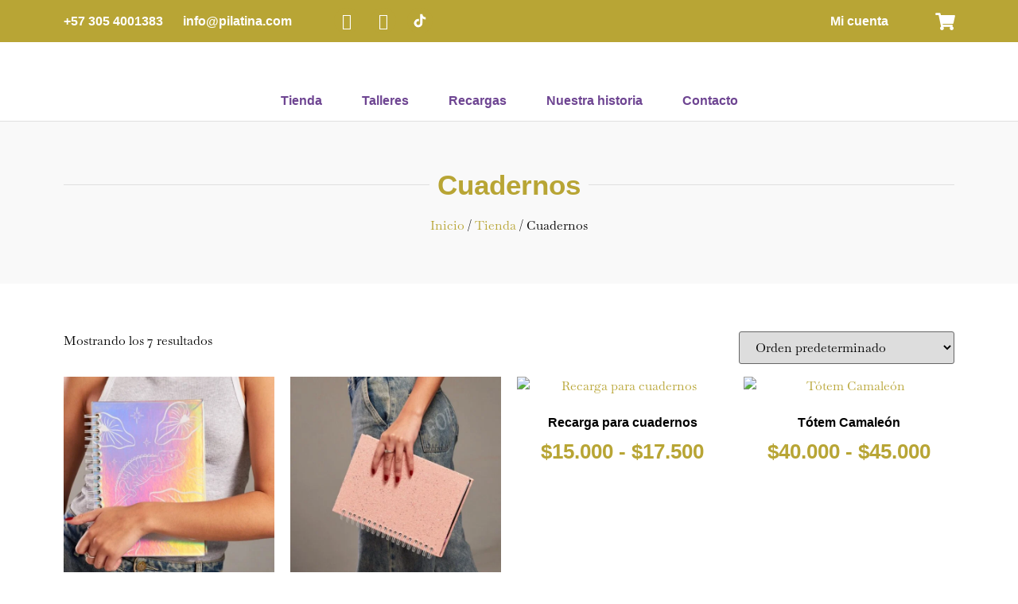

--- FILE ---
content_type: text/html; charset=UTF-8
request_url: https://pilatina.com/tienda/categoria/cuadernos/
body_size: 34511
content:
<!doctype html>
<html lang="es">
<head>
	<meta charset="UTF-8">
	<meta name="viewport" content="width=device-width, initial-scale=1">
	<link rel="profile" href="https://gmpg.org/xfn/11">
	<meta name='robots' content='index, follow, max-image-preview:large, max-snippet:-1, max-video-preview:-1' />
	<style>img:is([sizes="auto" i], [sizes^="auto," i]) { contain-intrinsic-size: 3000px 1500px }</style>
	<script>window._wca = window._wca || [];</script>

	<!-- This site is optimized with the Yoast SEO plugin v26.4 - https://yoast.com/wordpress/plugins/seo/ -->
	<title>Cuadernos - Pilatina Paletas</title>
	<meta name="description" content="Producimos piezas únicas para la escritura, ideas, pensamientos y notas hechas a mano en Colombia ¡somos Pilatina Paletas!" />
	<link rel="canonical" href="https://pilatina.com/tienda/categoria/cuadernos/" />
	<meta property="og:locale" content="es_ES" />
	<meta property="og:type" content="article" />
	<meta property="og:title" content="Cuadernos - Pilatina Paletas" />
	<meta property="og:description" content="Producimos piezas únicas para la escritura, ideas, pensamientos y notas hechas a mano en Colombia ¡somos Pilatina Paletas!" />
	<meta property="og:url" content="https://pilatina.com/tienda/categoria/cuadernos/" />
	<meta property="og:site_name" content="Pilatina Paletas" />
	<meta property="og:image" content="https://pilatina.com/wp-content/uploads/2023/08/cuaderno-as03.jpeg" />
	<meta property="og:image:width" content="1080" />
	<meta property="og:image:height" content="1080" />
	<meta property="og:image:type" content="image/jpeg" />
	<meta name="twitter:card" content="summary_large_image" />
	<script type="application/ld+json" class="yoast-schema-graph">{"@context":"https://schema.org","@graph":[{"@type":"CollectionPage","@id":"https://pilatina.com/tienda/categoria/cuadernos/","url":"https://pilatina.com/tienda/categoria/cuadernos/","name":"Cuadernos - Pilatina Paletas","isPartOf":{"@id":"https://pilatina.com/#website"},"primaryImageOfPage":{"@id":"https://pilatina.com/tienda/categoria/cuadernos/#primaryimage"},"image":{"@id":"https://pilatina.com/tienda/categoria/cuadernos/#primaryimage"},"thumbnailUrl":"https://pilatina.com/wp-content/uploads/2025/08/Untitled-design-43.jpeg","description":"Producimos piezas únicas para la escritura, ideas, pensamientos y notas hechas a mano en Colombia ¡somos Pilatina Paletas!","breadcrumb":{"@id":"https://pilatina.com/tienda/categoria/cuadernos/#breadcrumb"},"inLanguage":"es"},{"@type":"ImageObject","inLanguage":"es","@id":"https://pilatina.com/tienda/categoria/cuadernos/#primaryimage","url":"https://pilatina.com/wp-content/uploads/2025/08/Untitled-design-43.jpeg","contentUrl":"https://pilatina.com/wp-content/uploads/2025/08/Untitled-design-43.jpeg","width":1200,"height":1200},{"@type":"BreadcrumbList","@id":"https://pilatina.com/tienda/categoria/cuadernos/#breadcrumb","itemListElement":[{"@type":"ListItem","position":1,"name":"Inicio","item":"https://pilatina.com/"},{"@type":"ListItem","position":2,"name":"Cuadernos"}]},{"@type":"WebSite","@id":"https://pilatina.com/#website","url":"https://pilatina.com/","name":"Pilatina Paletas","description":"The Coolest Notebooks Club","publisher":{"@id":"https://pilatina.com/#organization"},"alternateName":"Pilatina","potentialAction":[{"@type":"SearchAction","target":{"@type":"EntryPoint","urlTemplate":"https://pilatina.com/?s={search_term_string}"},"query-input":{"@type":"PropertyValueSpecification","valueRequired":true,"valueName":"search_term_string"}}],"inLanguage":"es"},{"@type":"Organization","@id":"https://pilatina.com/#organization","name":"Pilatina Paletas","url":"https://pilatina.com/","logo":{"@type":"ImageObject","inLanguage":"es","@id":"https://pilatina.com/#/schema/logo/image/","url":"https://pilatina.com/wp-content/uploads/2023/07/pilatina-logo01.svg","contentUrl":"https://pilatina.com/wp-content/uploads/2023/07/pilatina-logo01.svg","width":1080,"height":285,"caption":"Pilatina Paletas"},"image":{"@id":"https://pilatina.com/#/schema/logo/image/"},"sameAs":["https://www.facebook.com/pilatinaco","https://www.instagram.com/pilatinaco/","https://www.tiktok.com/@pilatinaco"]}]}</script>
	<!-- / Yoast SEO plugin. -->


<link rel='dns-prefetch' href='//stats.wp.com' />
<link rel='dns-prefetch' href='//www.googletagmanager.com' />
<link rel="alternate" type="application/rss+xml" title="Pilatina Paletas &raquo; Feed" href="https://pilatina.com/feed/" />
<link rel="alternate" type="application/rss+xml" title="Pilatina Paletas &raquo; Feed de los comentarios" href="https://pilatina.com/comments/feed/" />
<link rel="alternate" type="application/rss+xml" title="Pilatina Paletas &raquo; Cuadernos Categoría Feed" href="https://pilatina.com/tienda/categoria/cuadernos/feed/" />
<script>
window._wpemojiSettings = {"baseUrl":"https:\/\/s.w.org\/images\/core\/emoji\/16.0.1\/72x72\/","ext":".png","svgUrl":"https:\/\/s.w.org\/images\/core\/emoji\/16.0.1\/svg\/","svgExt":".svg","source":{"concatemoji":"https:\/\/pilatina.com\/wp-includes\/js\/wp-emoji-release.min.js?ver=6.8.3"}};
/*! This file is auto-generated */
!function(s,n){var o,i,e;function c(e){try{var t={supportTests:e,timestamp:(new Date).valueOf()};sessionStorage.setItem(o,JSON.stringify(t))}catch(e){}}function p(e,t,n){e.clearRect(0,0,e.canvas.width,e.canvas.height),e.fillText(t,0,0);var t=new Uint32Array(e.getImageData(0,0,e.canvas.width,e.canvas.height).data),a=(e.clearRect(0,0,e.canvas.width,e.canvas.height),e.fillText(n,0,0),new Uint32Array(e.getImageData(0,0,e.canvas.width,e.canvas.height).data));return t.every(function(e,t){return e===a[t]})}function u(e,t){e.clearRect(0,0,e.canvas.width,e.canvas.height),e.fillText(t,0,0);for(var n=e.getImageData(16,16,1,1),a=0;a<n.data.length;a++)if(0!==n.data[a])return!1;return!0}function f(e,t,n,a){switch(t){case"flag":return n(e,"\ud83c\udff3\ufe0f\u200d\u26a7\ufe0f","\ud83c\udff3\ufe0f\u200b\u26a7\ufe0f")?!1:!n(e,"\ud83c\udde8\ud83c\uddf6","\ud83c\udde8\u200b\ud83c\uddf6")&&!n(e,"\ud83c\udff4\udb40\udc67\udb40\udc62\udb40\udc65\udb40\udc6e\udb40\udc67\udb40\udc7f","\ud83c\udff4\u200b\udb40\udc67\u200b\udb40\udc62\u200b\udb40\udc65\u200b\udb40\udc6e\u200b\udb40\udc67\u200b\udb40\udc7f");case"emoji":return!a(e,"\ud83e\udedf")}return!1}function g(e,t,n,a){var r="undefined"!=typeof WorkerGlobalScope&&self instanceof WorkerGlobalScope?new OffscreenCanvas(300,150):s.createElement("canvas"),o=r.getContext("2d",{willReadFrequently:!0}),i=(o.textBaseline="top",o.font="600 32px Arial",{});return e.forEach(function(e){i[e]=t(o,e,n,a)}),i}function t(e){var t=s.createElement("script");t.src=e,t.defer=!0,s.head.appendChild(t)}"undefined"!=typeof Promise&&(o="wpEmojiSettingsSupports",i=["flag","emoji"],n.supports={everything:!0,everythingExceptFlag:!0},e=new Promise(function(e){s.addEventListener("DOMContentLoaded",e,{once:!0})}),new Promise(function(t){var n=function(){try{var e=JSON.parse(sessionStorage.getItem(o));if("object"==typeof e&&"number"==typeof e.timestamp&&(new Date).valueOf()<e.timestamp+604800&&"object"==typeof e.supportTests)return e.supportTests}catch(e){}return null}();if(!n){if("undefined"!=typeof Worker&&"undefined"!=typeof OffscreenCanvas&&"undefined"!=typeof URL&&URL.createObjectURL&&"undefined"!=typeof Blob)try{var e="postMessage("+g.toString()+"("+[JSON.stringify(i),f.toString(),p.toString(),u.toString()].join(",")+"));",a=new Blob([e],{type:"text/javascript"}),r=new Worker(URL.createObjectURL(a),{name:"wpTestEmojiSupports"});return void(r.onmessage=function(e){c(n=e.data),r.terminate(),t(n)})}catch(e){}c(n=g(i,f,p,u))}t(n)}).then(function(e){for(var t in e)n.supports[t]=e[t],n.supports.everything=n.supports.everything&&n.supports[t],"flag"!==t&&(n.supports.everythingExceptFlag=n.supports.everythingExceptFlag&&n.supports[t]);n.supports.everythingExceptFlag=n.supports.everythingExceptFlag&&!n.supports.flag,n.DOMReady=!1,n.readyCallback=function(){n.DOMReady=!0}}).then(function(){return e}).then(function(){var e;n.supports.everything||(n.readyCallback(),(e=n.source||{}).concatemoji?t(e.concatemoji):e.wpemoji&&e.twemoji&&(t(e.twemoji),t(e.wpemoji)))}))}((window,document),window._wpemojiSettings);
</script>
<link rel='stylesheet' id='sbi_styles-css' href='https://pilatina.com/wp-content/plugins/instagram-feed/css/sbi-styles.min.css?ver=6.10.0' media='all' />
<style id='wp-emoji-styles-inline-css'>

	img.wp-smiley, img.emoji {
		display: inline !important;
		border: none !important;
		box-shadow: none !important;
		height: 1em !important;
		width: 1em !important;
		margin: 0 0.07em !important;
		vertical-align: -0.1em !important;
		background: none !important;
		padding: 0 !important;
	}
</style>
<link rel='stylesheet' id='wp-block-library-css' href='https://pilatina.com/wp-includes/css/dist/block-library/style.min.css?ver=6.8.3' media='all' />
<link rel='stylesheet' id='mediaelement-css' href='https://pilatina.com/wp-includes/js/mediaelement/mediaelementplayer-legacy.min.css?ver=4.2.17' media='all' />
<link rel='stylesheet' id='wp-mediaelement-css' href='https://pilatina.com/wp-includes/js/mediaelement/wp-mediaelement.min.css?ver=6.8.3' media='all' />
<style id='jetpack-sharing-buttons-style-inline-css'>
.jetpack-sharing-buttons__services-list{display:flex;flex-direction:row;flex-wrap:wrap;gap:0;list-style-type:none;margin:5px;padding:0}.jetpack-sharing-buttons__services-list.has-small-icon-size{font-size:12px}.jetpack-sharing-buttons__services-list.has-normal-icon-size{font-size:16px}.jetpack-sharing-buttons__services-list.has-large-icon-size{font-size:24px}.jetpack-sharing-buttons__services-list.has-huge-icon-size{font-size:36px}@media print{.jetpack-sharing-buttons__services-list{display:none!important}}.editor-styles-wrapper .wp-block-jetpack-sharing-buttons{gap:0;padding-inline-start:0}ul.jetpack-sharing-buttons__services-list.has-background{padding:1.25em 2.375em}
</style>
<style id='global-styles-inline-css'>
:root{--wp--preset--aspect-ratio--square: 1;--wp--preset--aspect-ratio--4-3: 4/3;--wp--preset--aspect-ratio--3-4: 3/4;--wp--preset--aspect-ratio--3-2: 3/2;--wp--preset--aspect-ratio--2-3: 2/3;--wp--preset--aspect-ratio--16-9: 16/9;--wp--preset--aspect-ratio--9-16: 9/16;--wp--preset--color--black: #000000;--wp--preset--color--cyan-bluish-gray: #abb8c3;--wp--preset--color--white: #ffffff;--wp--preset--color--pale-pink: #f78da7;--wp--preset--color--vivid-red: #cf2e2e;--wp--preset--color--luminous-vivid-orange: #ff6900;--wp--preset--color--luminous-vivid-amber: #fcb900;--wp--preset--color--light-green-cyan: #7bdcb5;--wp--preset--color--vivid-green-cyan: #00d084;--wp--preset--color--pale-cyan-blue: #8ed1fc;--wp--preset--color--vivid-cyan-blue: #0693e3;--wp--preset--color--vivid-purple: #9b51e0;--wp--preset--gradient--vivid-cyan-blue-to-vivid-purple: linear-gradient(135deg,rgba(6,147,227,1) 0%,rgb(155,81,224) 100%);--wp--preset--gradient--light-green-cyan-to-vivid-green-cyan: linear-gradient(135deg,rgb(122,220,180) 0%,rgb(0,208,130) 100%);--wp--preset--gradient--luminous-vivid-amber-to-luminous-vivid-orange: linear-gradient(135deg,rgba(252,185,0,1) 0%,rgba(255,105,0,1) 100%);--wp--preset--gradient--luminous-vivid-orange-to-vivid-red: linear-gradient(135deg,rgba(255,105,0,1) 0%,rgb(207,46,46) 100%);--wp--preset--gradient--very-light-gray-to-cyan-bluish-gray: linear-gradient(135deg,rgb(238,238,238) 0%,rgb(169,184,195) 100%);--wp--preset--gradient--cool-to-warm-spectrum: linear-gradient(135deg,rgb(74,234,220) 0%,rgb(151,120,209) 20%,rgb(207,42,186) 40%,rgb(238,44,130) 60%,rgb(251,105,98) 80%,rgb(254,248,76) 100%);--wp--preset--gradient--blush-light-purple: linear-gradient(135deg,rgb(255,206,236) 0%,rgb(152,150,240) 100%);--wp--preset--gradient--blush-bordeaux: linear-gradient(135deg,rgb(254,205,165) 0%,rgb(254,45,45) 50%,rgb(107,0,62) 100%);--wp--preset--gradient--luminous-dusk: linear-gradient(135deg,rgb(255,203,112) 0%,rgb(199,81,192) 50%,rgb(65,88,208) 100%);--wp--preset--gradient--pale-ocean: linear-gradient(135deg,rgb(255,245,203) 0%,rgb(182,227,212) 50%,rgb(51,167,181) 100%);--wp--preset--gradient--electric-grass: linear-gradient(135deg,rgb(202,248,128) 0%,rgb(113,206,126) 100%);--wp--preset--gradient--midnight: linear-gradient(135deg,rgb(2,3,129) 0%,rgb(40,116,252) 100%);--wp--preset--font-size--small: 13px;--wp--preset--font-size--medium: 20px;--wp--preset--font-size--large: 36px;--wp--preset--font-size--x-large: 42px;--wp--preset--spacing--20: 0.44rem;--wp--preset--spacing--30: 0.67rem;--wp--preset--spacing--40: 1rem;--wp--preset--spacing--50: 1.5rem;--wp--preset--spacing--60: 2.25rem;--wp--preset--spacing--70: 3.38rem;--wp--preset--spacing--80: 5.06rem;--wp--preset--shadow--natural: 6px 6px 9px rgba(0, 0, 0, 0.2);--wp--preset--shadow--deep: 12px 12px 50px rgba(0, 0, 0, 0.4);--wp--preset--shadow--sharp: 6px 6px 0px rgba(0, 0, 0, 0.2);--wp--preset--shadow--outlined: 6px 6px 0px -3px rgba(255, 255, 255, 1), 6px 6px rgba(0, 0, 0, 1);--wp--preset--shadow--crisp: 6px 6px 0px rgba(0, 0, 0, 1);}:root { --wp--style--global--content-size: 800px;--wp--style--global--wide-size: 1200px; }:where(body) { margin: 0; }.wp-site-blocks > .alignleft { float: left; margin-right: 2em; }.wp-site-blocks > .alignright { float: right; margin-left: 2em; }.wp-site-blocks > .aligncenter { justify-content: center; margin-left: auto; margin-right: auto; }:where(.wp-site-blocks) > * { margin-block-start: 24px; margin-block-end: 0; }:where(.wp-site-blocks) > :first-child { margin-block-start: 0; }:where(.wp-site-blocks) > :last-child { margin-block-end: 0; }:root { --wp--style--block-gap: 24px; }:root :where(.is-layout-flow) > :first-child{margin-block-start: 0;}:root :where(.is-layout-flow) > :last-child{margin-block-end: 0;}:root :where(.is-layout-flow) > *{margin-block-start: 24px;margin-block-end: 0;}:root :where(.is-layout-constrained) > :first-child{margin-block-start: 0;}:root :where(.is-layout-constrained) > :last-child{margin-block-end: 0;}:root :where(.is-layout-constrained) > *{margin-block-start: 24px;margin-block-end: 0;}:root :where(.is-layout-flex){gap: 24px;}:root :where(.is-layout-grid){gap: 24px;}.is-layout-flow > .alignleft{float: left;margin-inline-start: 0;margin-inline-end: 2em;}.is-layout-flow > .alignright{float: right;margin-inline-start: 2em;margin-inline-end: 0;}.is-layout-flow > .aligncenter{margin-left: auto !important;margin-right: auto !important;}.is-layout-constrained > .alignleft{float: left;margin-inline-start: 0;margin-inline-end: 2em;}.is-layout-constrained > .alignright{float: right;margin-inline-start: 2em;margin-inline-end: 0;}.is-layout-constrained > .aligncenter{margin-left: auto !important;margin-right: auto !important;}.is-layout-constrained > :where(:not(.alignleft):not(.alignright):not(.alignfull)){max-width: var(--wp--style--global--content-size);margin-left: auto !important;margin-right: auto !important;}.is-layout-constrained > .alignwide{max-width: var(--wp--style--global--wide-size);}body .is-layout-flex{display: flex;}.is-layout-flex{flex-wrap: wrap;align-items: center;}.is-layout-flex > :is(*, div){margin: 0;}body .is-layout-grid{display: grid;}.is-layout-grid > :is(*, div){margin: 0;}body{padding-top: 0px;padding-right: 0px;padding-bottom: 0px;padding-left: 0px;}a:where(:not(.wp-element-button)){text-decoration: underline;}:root :where(.wp-element-button, .wp-block-button__link){background-color: #32373c;border-width: 0;color: #fff;font-family: inherit;font-size: inherit;line-height: inherit;padding: calc(0.667em + 2px) calc(1.333em + 2px);text-decoration: none;}.has-black-color{color: var(--wp--preset--color--black) !important;}.has-cyan-bluish-gray-color{color: var(--wp--preset--color--cyan-bluish-gray) !important;}.has-white-color{color: var(--wp--preset--color--white) !important;}.has-pale-pink-color{color: var(--wp--preset--color--pale-pink) !important;}.has-vivid-red-color{color: var(--wp--preset--color--vivid-red) !important;}.has-luminous-vivid-orange-color{color: var(--wp--preset--color--luminous-vivid-orange) !important;}.has-luminous-vivid-amber-color{color: var(--wp--preset--color--luminous-vivid-amber) !important;}.has-light-green-cyan-color{color: var(--wp--preset--color--light-green-cyan) !important;}.has-vivid-green-cyan-color{color: var(--wp--preset--color--vivid-green-cyan) !important;}.has-pale-cyan-blue-color{color: var(--wp--preset--color--pale-cyan-blue) !important;}.has-vivid-cyan-blue-color{color: var(--wp--preset--color--vivid-cyan-blue) !important;}.has-vivid-purple-color{color: var(--wp--preset--color--vivid-purple) !important;}.has-black-background-color{background-color: var(--wp--preset--color--black) !important;}.has-cyan-bluish-gray-background-color{background-color: var(--wp--preset--color--cyan-bluish-gray) !important;}.has-white-background-color{background-color: var(--wp--preset--color--white) !important;}.has-pale-pink-background-color{background-color: var(--wp--preset--color--pale-pink) !important;}.has-vivid-red-background-color{background-color: var(--wp--preset--color--vivid-red) !important;}.has-luminous-vivid-orange-background-color{background-color: var(--wp--preset--color--luminous-vivid-orange) !important;}.has-luminous-vivid-amber-background-color{background-color: var(--wp--preset--color--luminous-vivid-amber) !important;}.has-light-green-cyan-background-color{background-color: var(--wp--preset--color--light-green-cyan) !important;}.has-vivid-green-cyan-background-color{background-color: var(--wp--preset--color--vivid-green-cyan) !important;}.has-pale-cyan-blue-background-color{background-color: var(--wp--preset--color--pale-cyan-blue) !important;}.has-vivid-cyan-blue-background-color{background-color: var(--wp--preset--color--vivid-cyan-blue) !important;}.has-vivid-purple-background-color{background-color: var(--wp--preset--color--vivid-purple) !important;}.has-black-border-color{border-color: var(--wp--preset--color--black) !important;}.has-cyan-bluish-gray-border-color{border-color: var(--wp--preset--color--cyan-bluish-gray) !important;}.has-white-border-color{border-color: var(--wp--preset--color--white) !important;}.has-pale-pink-border-color{border-color: var(--wp--preset--color--pale-pink) !important;}.has-vivid-red-border-color{border-color: var(--wp--preset--color--vivid-red) !important;}.has-luminous-vivid-orange-border-color{border-color: var(--wp--preset--color--luminous-vivid-orange) !important;}.has-luminous-vivid-amber-border-color{border-color: var(--wp--preset--color--luminous-vivid-amber) !important;}.has-light-green-cyan-border-color{border-color: var(--wp--preset--color--light-green-cyan) !important;}.has-vivid-green-cyan-border-color{border-color: var(--wp--preset--color--vivid-green-cyan) !important;}.has-pale-cyan-blue-border-color{border-color: var(--wp--preset--color--pale-cyan-blue) !important;}.has-vivid-cyan-blue-border-color{border-color: var(--wp--preset--color--vivid-cyan-blue) !important;}.has-vivid-purple-border-color{border-color: var(--wp--preset--color--vivid-purple) !important;}.has-vivid-cyan-blue-to-vivid-purple-gradient-background{background: var(--wp--preset--gradient--vivid-cyan-blue-to-vivid-purple) !important;}.has-light-green-cyan-to-vivid-green-cyan-gradient-background{background: var(--wp--preset--gradient--light-green-cyan-to-vivid-green-cyan) !important;}.has-luminous-vivid-amber-to-luminous-vivid-orange-gradient-background{background: var(--wp--preset--gradient--luminous-vivid-amber-to-luminous-vivid-orange) !important;}.has-luminous-vivid-orange-to-vivid-red-gradient-background{background: var(--wp--preset--gradient--luminous-vivid-orange-to-vivid-red) !important;}.has-very-light-gray-to-cyan-bluish-gray-gradient-background{background: var(--wp--preset--gradient--very-light-gray-to-cyan-bluish-gray) !important;}.has-cool-to-warm-spectrum-gradient-background{background: var(--wp--preset--gradient--cool-to-warm-spectrum) !important;}.has-blush-light-purple-gradient-background{background: var(--wp--preset--gradient--blush-light-purple) !important;}.has-blush-bordeaux-gradient-background{background: var(--wp--preset--gradient--blush-bordeaux) !important;}.has-luminous-dusk-gradient-background{background: var(--wp--preset--gradient--luminous-dusk) !important;}.has-pale-ocean-gradient-background{background: var(--wp--preset--gradient--pale-ocean) !important;}.has-electric-grass-gradient-background{background: var(--wp--preset--gradient--electric-grass) !important;}.has-midnight-gradient-background{background: var(--wp--preset--gradient--midnight) !important;}.has-small-font-size{font-size: var(--wp--preset--font-size--small) !important;}.has-medium-font-size{font-size: var(--wp--preset--font-size--medium) !important;}.has-large-font-size{font-size: var(--wp--preset--font-size--large) !important;}.has-x-large-font-size{font-size: var(--wp--preset--font-size--x-large) !important;}
:root :where(.wp-block-pullquote){font-size: 1.5em;line-height: 1.6;}
</style>
<link rel='stylesheet' id='dashicons-css' href='https://pilatina.com/wp-includes/css/dashicons.min.css?ver=6.8.3' media='all' />
<link rel='stylesheet' id='pewc-style-css' href='https://pilatina.com/wp-content/plugins/product-extras-for-woocommerce/assets/css/style.css?ver=3.27.0' media='all' />
<style id='pewc-style-inline-css'>

	ul.pewc-product-extra-groups label {
		font-weight: normal !important
	}
	.pewc-preset-style .child-product-wrapper {
		-webkit-justify-content: space-around;
		justify-content: space-around
	}
	.pewc-item-field-wrapper label {
		cursor: pointer
	}
	.pewc-preset-style .pewc-radio-images-wrapper:not(.pewc-components-wrapper),
	.pewc-preset-style .pewc-checkboxes-images-wrapper:not(.pewc-components-wrapper) {
		-webkit-justify-content: space-between;
		justify-content: space-between
	}
	.pewc-preset-style .pewc-radio-list-wrapper .pewc-radio-wrapper,
	.pewc-preset-style .pewc-checkboxes-list-wrapper .pewc-checkbox-wrapper {
		position: relative;
	}
	.pewc-preset-style .pewc-item-products input[type=number].pewc-child-quantity-field.pewc-independent-quantity-field {
		margin-top: 0
	}
	.pewc-preset-style input[type=number].pewc-child-quantity-field {
		margin-left: 0
	}
	.pewc-product-extra-groups .dd-options li {
		margin-bottom: 0
	}
	.pewc-product-extra-groups .dd-options li a,
	.pewc-product-extra-groups .dd-selected {
		padding: 1em
	}
	.pewc-product-extra-groups .dd-pointer {
		right: 1em
	}
	.pewc-product-extra-groups .dd-pointer:after {
		content: "";
	  width: 0.8em;
	  height: 0.5em;
	  background-color: var(--select-arrow);
	  clip-path: polygon(100% 0%, 0 0%, 50% 100%);
	}
	p.pewc-description {
		margin-top: 1em
	}
	
	.pewc-style-shadow .pewc-item {
		padding: 2em;
		margin-bottom: 3em;
		box-shadow: 0px 23px 56px #f1f1f1;
		background: transparent;
		border: 2px solid #f7f7f7;
		border-radius: 0.5em;
		transition: 0.3s box-shadow
	}
	.pewc-style-shadow .pewc-groups-standard .pewc-item {
		width: 95%;
	}
	.pewc-preset-style .pewc-checkbox-form-label,
	.pewc-preset-style .pewc-radio-form-label,
	.pewc-preset-style .pewc-item-field-wrapper,
	.pewc-preset-style .pewc-item-checkbox label {
		display: block;
		position: relative;
		margin-bottom: 12px;
		cursor: pointer;
		-webkit-user-select: none;
		-moz-user-select: none;
		-ms-user-select: none;
		user-select: none;
	}
	.pewc-preset-style .pewc-force-quantity .pewc-component-wrapper,
	.pewc-preset-style .pewc-force-quantity .pewc-component-wrapper img {
		cursor: not-allowed
	}
	.pewc-preset-style .has-enhanced-tooltip .pewc-item-field-wrapper {
		cursor: auto;
	}
	.pewc-preset-style .has-enhanced-tooltip span.pewc-tooltip-button {
		color: rgba( 33,150,243, 1 );
	}
	.pewc-preset-style .has-enhanced-tooltip span.pewc-tooltip-button:hover {
		color: inherit;
	}
	
	.pewc-preset-style .pewc-checkbox-form-label label,
	.pewc-preset-style .pewc-radio-form-label label,
	.pewc-preset-style .pewc-option-list .pewc-item-field-wrapper label,
	.pewc-preset-style .pewc-checkboxes-list-desc-wrapper,
	.pewc-preset-style .pewc-radio-list-desc-wrapper,
	.pewc-preset-style .pewc-option-list td label {
		padding-left: 35px;
	}
	.pewc-preset-style label.pewc-field-label {
		padding-left: 0
	}
	.pewc-preset-style .pewc-checkbox-form-label input,
	.pewc-preset-style .pewc-radio-form-label input,
	.pewc-preset-style .pewc-item-field-wrapper input[type="checkbox"],
	.pewc-preset-style .pewc-item-field-wrapper input[type="radio"],
	.pewc-preset-style input[type="checkbox"].pewc-form-field,
	.pewc-preset-style input[type="checkbox"].pewc-checkbox-form-field,
	.pewc-preset-style input[type="radio"].pewc-radio-form-field {
		position: absolute;
		opacity: 0;
		cursor: pointer;
		height: 0;
		width: 0;
	}
	.pewc-preset-style .pewc-checkbox-form-label span.pewc-theme-element,
	.pewc-preset-style .pewc-radio-form-label span.pewc-theme-element,
	.pewc-preset-style .pewc-item-field-wrapper span.pewc-theme-element,
	.pewc-preset-style .pewc-item-checkbox span.pewc-theme-element,
	.pewc-preset-style .pewc-checkbox-wrapper span.pewc-theme-element,
	.pewc-preset-style .pewc-radio-wrapper span.pewc-theme-element {
		content: "";
		position: absolute;
		top: 0;
		left: 0;
		height: 25px;
		width: 25px;
		background: #eee;
		cursor: pointer
	}
	.pewc-style-colour .pewc-checkbox-form-label span.pewc-theme-element,
	.pewc-style-colour .pewc-radio-form-label span.pewc-theme-element,
	.pewc-style-colour .pewc-item-field-wrapper span.pewc-theme-element,
	.pewc-style-colour .pewc-item-checkbox span.pewc-theme-element,
	.pewc-style-colour .pewc-checkbox-wrapper span.pewc-theme-element,
	.pewc-style-colour .pewc-radio-wrapper span.pewc-theme-element {
		background: rgba( 33,150,243, 0.2 );
	}
	.pewc-preset-style .pewc-item-field-wrapper .pewc-checkboxes-list-wrapper span.pewc-theme-element,
	.pewc-preset-style .pewc-item-field-wrapper .pewc-radio-list-wrapper span.pewc-theme-element,
	.pewc-style-colour .pewc-checkbox-wrapper span.pewc-theme-element {
		top: 50%;
		transform: translateY( -50% )
	}
	.pewc-preset-style .pewc-radio-form-label span.pewc-theme-element,
	.pewc-preset-style .pewc-radio-list-label-wrapper span.pewc-theme-element,
	.pewc-preset-style .pewc-radio-wrapper span.pewc-theme-element {
		border-radius: 50%
	}
	.pewc-preset-style .pewc-checkbox-form-label span.pewc-theme-element:hover,
	.pewc-preset-style .pewc-radio-form-label span.pewc-theme-element:hover,
	.pewc-preset-style .pewc-item-field-wrapper span.pewc-theme-element:hover,
	.pewc-preset-style .pewc-item-checkbox span.pewc-theme-element:hover,
	.pewc-style-colour .pewc-checkbox-wrapper span.pewc-theme-element:hover,
	.pewc-style-colour .pewc-radio-wrapper span.pewc-theme-element:hover {
		background: #ddd;
		transition: background 0.2s;
	}
	.pewc-style-colour .pewc-checkbox-form-label span.pewc-theme-element:hover,
	.pewc-style-colour .pewc-radio-form-label span.pewc-theme-element:hover,
	.pewc-style-colour .pewc-item-field-wrapper span.pewc-theme-element:hover,
	.pewc-style-colour .pewc-item-checkbox span.pewc-theme-element:hover,
	.pewc-style-colour .pewc-checkbox-wrapper span.pewc-theme-element:hover,
	.pewc-style-colour .pewc-radio-wrapper span.pewc-theme-element:hover {
		background: rgba( 33,150,243, 0.4 );
	}
	.pewc-preset-style .pewc-checkbox-form-label input:checked ~ span.pewc-theme-element,
	.pewc-preset-style .pewc-radio-form-label input:checked ~ span.pewc-theme-element,
	.pewc-preset-style .pewc-item-field-wrapper input:checked ~ span.pewc-theme-element,
	.pewc-preset-style .pewc-item-checkbox input:checked ~ span.pewc-theme-element,
	.pewc-preset-style .pewc-checkbox-wrapper input:checked ~ span.pewc-theme-element,
	.pewc-preset-style .pewc-radio-wrapper input:checked ~ span.pewc-theme-element {
		background: #2196F3;
	}
	.pewc-preset-style span.pewc-theme-element:after {
		content: "";
		position: absolute;
		display: none;
	}
	.pewc-preset-style .pewc-checkbox-form-label input:checked ~ span.pewc-theme-element:after,
	.pewc-preset-style .pewc-radio-form-label input:checked ~ span.pewc-theme-element:after,
	.pewc-preset-style .pewc-item-field-wrapper input:checked ~ span.pewc-theme-element:after,
	.pewc-preset-style .pewc-item-checkbox input:checked ~ span.pewc-theme-element:after,
	.pewc-preset-style .pewc-checkbox-wrapper input:checked ~ span.pewc-theme-element:after,
	.pewc-preset-style .pewc-radio-wrapper input:checked ~ span.pewc-theme-element:after {
		display: block;
	}
	.pewc-preset-style .pewc-checkbox-form-label span.pewc-theme-element:after,
	.pewc-preset-style .pewc-item-field-wrapper span.pewc-theme-element:after,
	.pewc-preset-style .pewc-item-checkbox span.pewc-theme-element:after,
	.pewc-preset-style .pewc-checkbox-wrapper span.pewc-theme-element:after,
	.pewc-preset-style .pewc-radio-wrapper span.pewc-theme-element:after {
		left: 9px;
		top: 5px;
		width: 5px;
		height: 10px;
		border: solid white;
		border-width: 0 3px 3px 0;
		-webkit-transform: rotate(45deg);
		-ms-transform: rotate(45deg);
		transform: rotate(45deg);
	}
	.pewc-preset-style .pewc-radio-form-label span.pewc-theme-element:after,
	.pewc-preset-style .pewc-radio-list-label-wrapper span.pewc-theme-element:after {
		top: 7px;
	  left: 7px;
	  width: 8px;
	  height: 8px;
	  border-radius: 50%;
	  background: white;
	}
	.pewc-preset-style .pewc-radio-image-wrapper,
	.pewc-preset-style .pewc-checkbox-image-wrapper {
		border: 2px solid #eee;
		padding: 0.5em;
		position: relative
	}
	.pewc-preset-style .pewc-item-products-radio .pewc-theme-element,
	.pewc-preset-style .pewc-item-products-checkboxes .pewc-theme-element,
	.pewc-preset-style .pewc-item-products-components .pewc-theme-element,
	.pewc-preset-style .pewc-item-image_swatch .pewc-theme-element {
		display: none
	}
	.pewc-preset-style.pewc-show-inputs .pewc-item-products-radio .checked .pewc-theme-element,
	.pewc-preset-style.pewc-show-inputs .pewc-item-products-checkboxes .checked .pewc-theme-element,
	.pewc-preset-style.pewc-show-inputs .pewc-item-products-components .checked .pewc-theme-element,
	.pewc-preset-style.pewc-show-inputs .pewc-item-image_swatch .checked .pewc-theme-element {
		display: block;
		top: 2px;
		left: 2px
	}
	.pewc-preset-style.pewc-show-inputs .pewc-radio-image-wrapper,
	.pewc-preset-style.pewc-show-inputs .pewc-checkbox-image-wrapper {
		border-width: 4px
	}
	.pewc-preset-style .pewc-item[not:.pewc-circular-swatches] .pewc-radio-image-wrapper.checked,
	.pewc-preset-style .pewc-item[not:.pewc-circular-swatches] .pewc-radio-image-wrapper:not(.pewc-checkbox-disabled):hover,
	.pewc-preset-style .pewc-item[not:.pewc-circular-swatches] .pewc-checkbox-image-wrapper.checked,
	.pewc-preset-style .child-product-wrapper:not(.pewc-column-wrapper) .pewc-checkbox-image-wrapper:not(.pewc-checkbox-disabled):hover {
		border: 2px solid #2196F3
	}
	.pewc-preset-style .pewc-radio-image-wrapper label input:checked + img,
	.pewc-preset-style .pewc-checkbox-image-wrapper label input:checked + img {
		border: 0
	}
	.pewc-preset-style .pewc-item-image_swatch .pewc-checkboxes-images-wrapper .pewc-checkbox-image-wrapper,
	.pewc-preset-style ul.pewc-product-extra-groups .pewc-item-image_swatch.pewc-item label,
	.pewc-preset-style .pewc-item-products .child-product-wrapper:not(.pewc-column-wrapper) .pewc-checkbox-image-wrapper:not(.pewc-component-wrapper),
	.pewc-preset-style .pewc-item-products .child-product-wrapper .pewc-radio-image-wrapper:not(.pewc-component-wrapper),
	.pewc-preset-style ul.pewc-product-extra-groups .pewc-item-products.pewc-item label {
		display: -webkit-flex !important;
		display: flex !important;
		-webkit-flex-direction: column;
		flex-direction: column;
	}
	.pewc-quantity-layout-grid .pewc-preset-style .pewc-checkbox-desc-wrapper,
	.pewc-quantity-layout-grid .pewc-preset-style .pewc-radio-desc-wrapper {
		margin-top: auto;
	}
	.pewc-preset-style .products-quantities-independent:not(.pewc-column-wrapper) .pewc-checkbox-desc-wrapper,
	.pewc-preset-style .products-quantities-independent:not(.pewc-column-wrapper) .pewc-radio-desc-wrapper {
		display: grid;
    	grid-template-columns: 80px 1fr;
		-webkit-align-items: center;
		align-items: center
	}
	.pewc-preset-style .pewc-text-swatch .pewc-checkbox-form-label:hover,
    .pewc-preset-style .pewc-text-swatch .pewc-radio-form-label:hover {
      border-color: #2196F3;
    }
	.pewc-preset-style .pewc-text-swatch .pewc-checkbox-form-label.active-swatch,
    .pewc-preset-style .pewc-text-swatch .pewc-radio-form-label.active-swatch {
		border-color: #2196F3;
      	background: #2196F3;
	  	color: #fff;
    }
	.pewc-range-slider {
		color: #2196F3;
	}
	.pewc-preset-style .wp-color-result-text {
		background-color: #f1f1f1;
    	/* padding: 0.5em 1em; */
	}
	.pewc-preset-style .pewc-item-field-wrapper .wp-color-result {
		padding-left: 3em !important;
    	font-size: inherit !important;
	}
	.pewc-preset-style .pewc-item input[type=number],
	.pewc-preset-style .pewc-item input[type=text],
	.pewc-preset-style .pewc-item textarea {
		padding: 0.5em 1em;
		background-color: #f7f7f7;
		outline: 0;
		border: 0;
		-webkit-appearance: none;
		box-sizing: border-box;
		font-weight: normal;
		box-shadow: none;
	}
	.pewc-style-simple .pewc-item input[type=number],
	.pewc-style-simple .pewc-item input[type=text],
	.pewc-style-simple .pewc-item textarea {
		background: none;
		border: 1px solid #ccc
	}
	.pewc-style-colour .pewc-item input[type=number],
	.pewc-style-colour .pewc-item input[type=text],
	.pewc-style-colour .pewc-item textarea {
    	background: rgba( 33,150,243, 0.1 );
	}
	.pewc-preset-style input[type=number]:focus,
	.pewc-preset-style input[type=text]:focus,
	.pewc-preset-style textarea:focus {
    	border: 1px solid rgba( 33,150,243, 0.2 );
	}
	.pewc-style-colour .dropzone {
		border-color: #2196F3;
		background: rgba( 33,150,243, 0.1 )
	}
	.pewc-select-wrapper select {
		background-color: transparent;
		border: none;
		padding: 0 1em 0 0;
		margin: 0;
		width: 100%;
		font-family: inherit;
		font-size: inherit;
		cursor: inherit;
		line-height: inherit;
		outline: none
	}
	.pewc-select-wrapper {
		width: 100%;
		border: 2px solid #eee;
		border-radius: 0;
		padding: 0.75em 0.75em;
		cursor: pointer;
		line-height: 1.1;
		background-color: #fff
	}
	.pewc-preset-style .select2-container--default .select2-selection--single {
		border: 2px solid #eee;
		border-radius: 0;
	}
	.pewc-preset-style .select2-container .select2-selection--single {
		height: auto;
		padding: 0.5em;
	}
	.pewc-preset-style .select2-container--default .select2-selection--single .select2-selection__arrow {
    top: 50%;
    transform: translateY(-50%);
	}
	.pewc-preset-style .dd-select {
		border: 2px solid #eee;
		background: white !important
	}
	.pewc-style-rounded .pewc-item-field-wrapper span.pewc-theme-element {
		border-radius: 0.5em
	}
	.pewc-preset-style.pewc-style-rounded .pewc-radio-form-label span.pewc-theme-element,
	.pewc-preset-style.pewc-style-rounded .pewc-radio-list-label-wrapper span.pewc-theme-element {
		border-radius: 50%
	}
	.pewc-style-rounded input[type=number],
	.pewc-style-rounded input[type=text],
	.pewc-style-rounded textarea,
	.pewc-style-rounded .pewc-radio-image-wrapper,
	.pewc-style-rounded .pewc-checkbox-image-wrapper,
	.pewc-style-rounded .pewc-select-wrapper,
	.pewc-style-rounded .dd-select,
	.pewc-style-rounded .dd-options,
	.pewc-style-rounded .dropzone {
		border-radius: 1em
	}
	.pewc-preset-style .pewc-groups-tabs .pewc-group-wrap {
		background: none;
		padding: 2em 2em 1em;
		margin-bottom: 1em;
		border: 1px solid #eee
	}
	.pewc-style-colour .pewc-groups-tabs .pewc-group-wrap {
		border: 1px solid rgba( 33,150,243, 0.1 );
	}
	.pewc-style-rounded .pewc-groups-tabs .pewc-group-wrap {
		border-radius: 1em;
		border-top-left-radius: 0
	}
	.pewc-preset-style .pewc-tabs-wrapper .pewc-tab {
		background: #f1f1f1;
    border: 1px solid #f1f1f1;
		border-bottom: 1px solid #fff;
    margin-bottom: -1px;
		transition: 0.3s background
	}
	.pewc-style-rounded .pewc-tabs-wrapper .pewc-tab {
		border-top-right-radius: 0.5em;
		border-top-left-radius: 0.5em;
	}
	.pewc-preset-style .pewc-tabs-wrapper .pewc-tab:hover {
		background: #ddd;
	}
	.pewc-style-colour .pewc-tabs-wrapper .pewc-tab {
		background: rgba( 33,150,243, 0.1 );
		border: 1px solid rgba( 33,150,243, 0.1 );
		border-bottom: 0;
	}
	.pewc-style-colour .pewc-tabs-wrapper .pewc-tab:hover {
		background: rgba( 33,150,243, 0.2 );
	}
	.pewc-preset-style .pewc-tabs-wrapper .pewc-tab.active-tab,
	.pewc-style-colour .pewc-tabs-wrapper .pewc-tab.active-tab {
		background: #fff;
		border-bottom-color: #fff
	}
	.pewc-preset-style .pewc-groups-accordion .pewc-group-wrap.group-active .pewc-group-content-wrapper {
		padding: 2em 0;
		background: none
	}
	.pewc-preset-style .pewc-groups-accordion .pewc-group-wrap h3 {
		background: #eee;
	}
	.pewc-style-colour .pewc-groups-accordion .pewc-group-wrap h3 {
		background: rgba( 33,150,243, 0.1 );
	}
	.pewc-style-colour .pewc-steps-wrapper .pewc-tab,
	.pewc-style-colour .pewc-groups-accordion .pewc-group-wrap h3 {
		background: rgba( 33,150,243, 0.1 );
	}
	.pewc-style-colour .pewc-steps-wrapper .pewc-tab:after,
	.pewc-style-colour .pewc-groups-accordion .pewc-group-wrap h3 {
		border-left-color: rgba( 33,150,243, 0.1 );
	}
	.pewc-style-colour .pewc-steps-wrapper .pewc-tab.active-tab,
	.pewc-style-colour .pewc-groups-accordion .pewc-group-wrap.group-active h3 {
		background: rgba( 33,150,243, 0.2 );
	}
	.pewc-style-colour .pewc-steps-wrapper .pewc-tab.active-tab:after,
	.pewc-style-colour .pewc-groups-accordion .pewc-group-wrap.group-active h3 {
		border-left-color: rgba( 33,150,243, 0.2 );
	}

	/* Add-Ons Ultimate character counter */
	.pewc-text-counter-container {float:right; margin-top: 1em;}
	.pewc-text-counter-container .pewc-current-count.error { color:#ff0000; }
	tr td .pewc-text-counter-container {float:none;}
</style>
<link rel='stylesheet' id='woocommerce-layout-css' href='https://pilatina.com/wp-content/plugins/woocommerce/assets/css/woocommerce-layout.css?ver=10.4.3' media='all' />
<style id='woocommerce-layout-inline-css'>

	.infinite-scroll .woocommerce-pagination {
		display: none;
	}
</style>
<link rel='stylesheet' id='woocommerce-smallscreen-css' href='https://pilatina.com/wp-content/plugins/woocommerce/assets/css/woocommerce-smallscreen.css?ver=10.4.3' media='only screen and (max-width: 768px)' />
<link rel='stylesheet' id='woocommerce-general-css' href='https://pilatina.com/wp-content/plugins/woocommerce/assets/css/woocommerce.css?ver=10.4.3' media='all' />
<style id='woocommerce-inline-inline-css'>
.woocommerce form .form-row .required { visibility: visible; }
</style>
<link rel='stylesheet' id='woo-variation-swatches-css' href='https://pilatina.com/wp-content/plugins/woo-variation-swatches/assets/css/frontend.min.css?ver=1764022777' media='all' />
<style id='woo-variation-swatches-inline-css'>
:root {
--wvs-tick:url("data:image/svg+xml;utf8,%3Csvg filter='drop-shadow(0px 0px 2px rgb(0 0 0 / .8))' xmlns='http://www.w3.org/2000/svg'  viewBox='0 0 30 30'%3E%3Cpath fill='none' stroke='%23ffffff' stroke-linecap='round' stroke-linejoin='round' stroke-width='4' d='M4 16L11 23 27 7'/%3E%3C/svg%3E");

--wvs-cross:url("data:image/svg+xml;utf8,%3Csvg filter='drop-shadow(0px 0px 5px rgb(255 255 255 / .6))' xmlns='http://www.w3.org/2000/svg' width='72px' height='72px' viewBox='0 0 24 24'%3E%3Cpath fill='none' stroke='%23ff0000' stroke-linecap='round' stroke-width='0.6' d='M5 5L19 19M19 5L5 19'/%3E%3C/svg%3E");
--wvs-single-product-item-width:30px;
--wvs-single-product-item-height:30px;
--wvs-single-product-item-font-size:16px}
</style>
<link rel='stylesheet' id='hello-elementor-css' href='https://pilatina.com/wp-content/themes/hello-elementor/assets/css/reset.css?ver=3.4.5' media='all' />
<link rel='stylesheet' id='hello-elementor-theme-style-css' href='https://pilatina.com/wp-content/themes/hello-elementor/assets/css/theme.css?ver=3.4.5' media='all' />
<link rel='stylesheet' id='hello-elementor-header-footer-css' href='https://pilatina.com/wp-content/themes/hello-elementor/assets/css/header-footer.css?ver=3.4.5' media='all' />
<link rel='stylesheet' id='elementor-frontend-css' href='https://pilatina.com/wp-content/plugins/elementor/assets/css/frontend.min.css?ver=3.33.5' media='all' />
<link rel='stylesheet' id='elementor-post-11-css' href='https://pilatina.com/wp-content/uploads/elementor/css/post-11.css?ver=1766800867' media='all' />
<link rel='stylesheet' id='widget-heading-css' href='https://pilatina.com/wp-content/plugins/elementor/assets/css/widget-heading.min.css?ver=3.33.5' media='all' />
<link rel='stylesheet' id='widget-social-icons-css' href='https://pilatina.com/wp-content/plugins/elementor/assets/css/widget-social-icons.min.css?ver=3.33.5' media='all' />
<link rel='stylesheet' id='e-apple-webkit-css' href='https://pilatina.com/wp-content/plugins/elementor/assets/css/conditionals/apple-webkit.min.css?ver=3.33.5' media='all' />
<link rel='stylesheet' id='widget-image-css' href='https://pilatina.com/wp-content/plugins/elementor/assets/css/widget-image.min.css?ver=3.33.5' media='all' />
<link rel='stylesheet' id='widget-nav-menu-css' href='https://pilatina.com/wp-content/plugins/elementor-pro/assets/css/widget-nav-menu.min.css?ver=3.32.2' media='all' />
<link rel='stylesheet' id='e-animation-grow-css' href='https://pilatina.com/wp-content/plugins/elementor/assets/lib/animations/styles/e-animation-grow.min.css?ver=3.33.5' media='all' />
<link rel='stylesheet' id='widget-icon-list-css' href='https://pilatina.com/wp-content/plugins/elementor/assets/css/widget-icon-list.min.css?ver=3.33.5' media='all' />
<link rel='stylesheet' id='widget-divider-css' href='https://pilatina.com/wp-content/plugins/elementor/assets/css/widget-divider.min.css?ver=3.33.5' media='all' />
<link rel='stylesheet' id='widget-woocommerce-products-css' href='https://pilatina.com/wp-content/plugins/elementor-pro/assets/css/widget-woocommerce-products.min.css?ver=3.32.2' media='all' />
<link rel='stylesheet' id='elementor-icons-css' href='https://pilatina.com/wp-content/plugins/elementor/assets/lib/eicons/css/elementor-icons.min.css?ver=5.44.0' media='all' />
<link rel='stylesheet' id='sbistyles-css' href='https://pilatina.com/wp-content/plugins/instagram-feed/css/sbi-styles.min.css?ver=6.10.0' media='all' />
<link rel='stylesheet' id='elementor-post-51-css' href='https://pilatina.com/wp-content/uploads/elementor/css/post-51.css?ver=1766800867' media='all' />
<link rel='stylesheet' id='elementor-post-113-css' href='https://pilatina.com/wp-content/uploads/elementor/css/post-113.css?ver=1766800867' media='all' />
<link rel='stylesheet' id='elementor-post-358-css' href='https://pilatina.com/wp-content/uploads/elementor/css/post-358.css?ver=1766801923' media='all' />
<link rel='stylesheet' id='chaty-front-css-css' href='https://pilatina.com/wp-content/plugins/chaty/css/chaty-front.min.css?ver=3.5.01689799563' media='all' />
<link rel='stylesheet' id='elementor-gf-local-baskervville-css' href='http://pilatina.com/wp-content/uploads/elementor/google-fonts/css/baskervville.css?ver=1747309515' media='all' />
<link rel='stylesheet' id='elementor-icons-shared-0-css' href='https://pilatina.com/wp-content/plugins/elementor/assets/lib/font-awesome/css/fontawesome.min.css?ver=5.15.3' media='all' />
<link rel='stylesheet' id='elementor-icons-fa-brands-css' href='https://pilatina.com/wp-content/plugins/elementor/assets/lib/font-awesome/css/brands.min.css?ver=5.15.3' media='all' />
<link rel='stylesheet' id='elementor-icons-fa-solid-css' href='https://pilatina.com/wp-content/plugins/elementor/assets/lib/font-awesome/css/solid.min.css?ver=5.15.3' media='all' />
<link rel='stylesheet' id='elementor-icons-fa-regular-css' href='https://pilatina.com/wp-content/plugins/elementor/assets/lib/font-awesome/css/regular.min.css?ver=5.15.3' media='all' />
<script src="https://pilatina.com/wp-includes/js/jquery/jquery.min.js?ver=3.7.1" id="jquery-core-js"></script>
<script src="https://pilatina.com/wp-includes/js/jquery/jquery-migrate.min.js?ver=3.4.1" id="jquery-migrate-js"></script>
<script src="https://pilatina.com/wp-content/plugins/woocommerce/assets/js/jquery-blockui/jquery.blockUI.min.js?ver=2.7.0-wc.10.4.3" id="wc-jquery-blockui-js" data-wp-strategy="defer"></script>
<script id="wc-add-to-cart-js-extra">
var wc_add_to_cart_params = {"ajax_url":"\/wp-admin\/admin-ajax.php","wc_ajax_url":"\/?wc-ajax=%%endpoint%%","i18n_view_cart":"Ver carrito","cart_url":"https:\/\/pilatina.com\/carrito\/","is_cart":"","cart_redirect_after_add":"no"};
</script>
<script src="https://pilatina.com/wp-content/plugins/woocommerce/assets/js/frontend/add-to-cart.min.js?ver=10.4.3" id="wc-add-to-cart-js" defer data-wp-strategy="defer"></script>
<script src="https://pilatina.com/wp-content/plugins/woocommerce/assets/js/js-cookie/js.cookie.min.js?ver=2.1.4-wc.10.4.3" id="wc-js-cookie-js" data-wp-strategy="defer"></script>
<script src="https://stats.wp.com/s-202604.js" id="woocommerce-analytics-js" defer data-wp-strategy="defer"></script>

<!-- Fragmento de código de la etiqueta de Google (gtag.js) añadida por Site Kit -->
<!-- Fragmento de código de Google Analytics añadido por Site Kit -->
<script src="https://www.googletagmanager.com/gtag/js?id=GT-T9CP6WVD" id="google_gtagjs-js" async></script>
<script id="google_gtagjs-js-after">
window.dataLayer = window.dataLayer || [];function gtag(){dataLayer.push(arguments);}
gtag("set","linker",{"domains":["pilatina.com"]});
gtag("js", new Date());
gtag("set", "developer_id.dZTNiMT", true);
gtag("config", "GT-T9CP6WVD");
 window._googlesitekit = window._googlesitekit || {}; window._googlesitekit.throttledEvents = []; window._googlesitekit.gtagEvent = (name, data) => { var key = JSON.stringify( { name, data } ); if ( !! window._googlesitekit.throttledEvents[ key ] ) { return; } window._googlesitekit.throttledEvents[ key ] = true; setTimeout( () => { delete window._googlesitekit.throttledEvents[ key ]; }, 5 ); gtag( "event", name, { ...data, event_source: "site-kit" } ); };
</script>
<link rel="https://api.w.org/" href="https://pilatina.com/wp-json/" /><link rel="alternate" title="JSON" type="application/json" href="https://pilatina.com/wp-json/wp/v2/product_cat/24" /><link rel="EditURI" type="application/rsd+xml" title="RSD" href="https://pilatina.com/xmlrpc.php?rsd" />
<meta name="generator" content="WordPress 6.8.3" />
<meta name="generator" content="WooCommerce 10.4.3" />
<meta name="generator" content="Site Kit by Google 1.166.0" />  <style type="text/css">
    .pewc-group-content-wrapper {
      background-color:  !important;
    }
    ul.pewc-product-extra-groups {
      margin-left: px;
      margin-bottom: px;
      padding: px;
      background-color: ;
    }
    .pewc-product-extra-groups > li {
      margin-left: px;
      margin-bottom: px;
      padding-top: px;
      padding-bottom: px;
      padding-left: px;
      padding-right: px;
      background-color: ;
      color: 0;
    }

    
    
          .pewc-group-heading-wrapper h3 {
        color: #333;
      }
    
          .pewc-group-heading-wrapper h3 {
        font-size: 32px;
      }
    
          .pewc-preset-style .pewc-groups-accordion .pewc-group-wrap h3 {
        background-color: transparent;
      }
      .pewc-groups-accordion .pewc-group-heading-wrapper, .pewc-preset-style .pewc-groups-accordion .pewc-group-wrap h3 {
        background-color: #eee;
      }
    
          .pewc-group-description {
      color: #222;
      }
    
          .pewc-group-description {
        font-size: 18px;
      }
    
          .pewc-step-buttons .pewc-next-step-button[data-direction="next"] {
        background-color: #eee;
      }
              .pewc-step-buttons .pewc-next-step-button[data-direction="next"] {
        color: #222;
      }
    
          .pewc-step-buttons .pewc-next-step-button[data-direction="previous"] {
        background-color: #eee;
      }
              .pewc-step-buttons .pewc-next-step-button[data-direction="previous"] {
        color: #222;
      }
    
          .pewc-steps-wrapper .pewc-tab  {
        background: #f9f9f9;
      }
      .pewc-steps-wrapper .pewc-tab:after {
        border-left-color: #f9f9f9;
      }
    
          .pewc-steps-wrapper .pewc-tab.active-tab  {
        background: #f1f1f1;
      }
      .pewc-steps-wrapper .pewc-tab.active-tab:after {
        border-left-color: #f1f1f1;
      }
    
          .pewc-preset-style .pewc-tabs-wrapper .pewc-tab  {
        background: #f1f1f1;
        border-color: #f1f1f1;
        border-bottom-color: #fff;

      }
    
          .pewc-preset-style .pewc-tabs-wrapper .pewc-tab.active-tab  {
        background: #fff;
        border-bottom-color: #fff;
      }
    
          .pewc-groups-accordion .pewc-group-wrap h3::before {
        border-color: #222;
      }
    
          .pewc-groups-accordion .pewc-group-wrap h3::before {
        height: 0.3em;
        width: 0.3em;
      }
        
                textarea.pewc-form-field {
      height: em;
    }
          .pewc-has-hex .pewc-radio-images-wrapper[class*=" pewc-columns-"] .pewc-radio-image-wrapper,
      .pewc-hex {
        width: 60px;
      }
                .pewc-hex {
        height: 60px;
      }
          .pewc-preset-style .pewc-radio-image-wrapper.checked,
      .pewc-preset-style .pewc-checkbox-image-wrapper.checked,
      .pewc-preset-style .checked .pewc-hex {
        border-color:  #2196f3;
      }
      /* 3.25.4, so that hover is only applied on screens with mice */
      @media (pointer: fine) {
        .pewc-preset-style .pewc-radio-image-wrapper:hover,
        .pewc-preset-style .pewc-checkbox-image-wrapper:hover,
        .pewc-preset-style .pewc-radio-image-wrapper:hover .pewc-hex {
          border-color:  #2196f3;
        }
      }
          .pewc-preset-style .pewc-radio-image-wrapper,
      .pewc-preset-style .pewc-checkbox-image-wrapper {
        padding: 8px
      }
          .pewc-preset-style .products-quantities-independent:not(.pewc-column-wrapper) .pewc-checkbox-desc-wrapper,
      .pewc-preset-style .products-quantities-independent:not(.pewc-column-wrapper) .pewc-radio-desc-wrapper {
        display: grid;
      }
      </style>
  	<style>img#wpstats{display:none}</style>
			<noscript><style>.woocommerce-product-gallery{ opacity: 1 !important; }</style></noscript>
	<meta name="generator" content="Elementor 3.33.5; features: additional_custom_breakpoints; settings: css_print_method-external, google_font-enabled, font_display-swap">
			<style>
				.e-con.e-parent:nth-of-type(n+4):not(.e-lazyloaded):not(.e-no-lazyload),
				.e-con.e-parent:nth-of-type(n+4):not(.e-lazyloaded):not(.e-no-lazyload) * {
					background-image: none !important;
				}
				@media screen and (max-height: 1024px) {
					.e-con.e-parent:nth-of-type(n+3):not(.e-lazyloaded):not(.e-no-lazyload),
					.e-con.e-parent:nth-of-type(n+3):not(.e-lazyloaded):not(.e-no-lazyload) * {
						background-image: none !important;
					}
				}
				@media screen and (max-height: 640px) {
					.e-con.e-parent:nth-of-type(n+2):not(.e-lazyloaded):not(.e-no-lazyload),
					.e-con.e-parent:nth-of-type(n+2):not(.e-lazyloaded):not(.e-no-lazyload) * {
						background-image: none !important;
					}
				}
			</style>
			<meta name="generator" content="Powered by Slider Revolution 6.7.38 - responsive, Mobile-Friendly Slider Plugin for WordPress with comfortable drag and drop interface." />
<link rel="icon" href="https://pilatina.com/wp-content/uploads/2023/07/cropped-pilatina-favicon02-32x32.png" sizes="32x32" />
<link rel="icon" href="https://pilatina.com/wp-content/uploads/2023/07/cropped-pilatina-favicon02-192x192.png" sizes="192x192" />
<link rel="apple-touch-icon" href="https://pilatina.com/wp-content/uploads/2023/07/cropped-pilatina-favicon02-180x180.png" />
<meta name="msapplication-TileImage" content="https://pilatina.com/wp-content/uploads/2023/07/cropped-pilatina-favicon02-270x270.png" />
<script data-jetpack-boost="ignore">function setREVStartSize(e){
			//window.requestAnimationFrame(function() {
				window.RSIW = window.RSIW===undefined ? window.innerWidth : window.RSIW;
				window.RSIH = window.RSIH===undefined ? window.innerHeight : window.RSIH;
				try {
					var pw = document.getElementById(e.c).parentNode.offsetWidth,
						newh;
					pw = pw===0 || isNaN(pw) || (e.l=="fullwidth" || e.layout=="fullwidth") ? window.RSIW : pw;
					e.tabw = e.tabw===undefined ? 0 : parseInt(e.tabw);
					e.thumbw = e.thumbw===undefined ? 0 : parseInt(e.thumbw);
					e.tabh = e.tabh===undefined ? 0 : parseInt(e.tabh);
					e.thumbh = e.thumbh===undefined ? 0 : parseInt(e.thumbh);
					e.tabhide = e.tabhide===undefined ? 0 : parseInt(e.tabhide);
					e.thumbhide = e.thumbhide===undefined ? 0 : parseInt(e.thumbhide);
					e.mh = e.mh===undefined || e.mh=="" || e.mh==="auto" ? 0 : parseInt(e.mh,0);
					if(e.layout==="fullscreen" || e.l==="fullscreen")
						newh = Math.max(e.mh,window.RSIH);
					else{
						e.gw = Array.isArray(e.gw) ? e.gw : [e.gw];
						for (var i in e.rl) if (e.gw[i]===undefined || e.gw[i]===0) e.gw[i] = e.gw[i-1];
						e.gh = e.el===undefined || e.el==="" || (Array.isArray(e.el) && e.el.length==0)? e.gh : e.el;
						e.gh = Array.isArray(e.gh) ? e.gh : [e.gh];
						for (var i in e.rl) if (e.gh[i]===undefined || e.gh[i]===0) e.gh[i] = e.gh[i-1];
											
						var nl = new Array(e.rl.length),
							ix = 0,
							sl;
						e.tabw = e.tabhide>=pw ? 0 : e.tabw;
						e.thumbw = e.thumbhide>=pw ? 0 : e.thumbw;
						e.tabh = e.tabhide>=pw ? 0 : e.tabh;
						e.thumbh = e.thumbhide>=pw ? 0 : e.thumbh;
						for (var i in e.rl) nl[i] = e.rl[i]<window.RSIW ? 0 : e.rl[i];
						sl = nl[0];
						for (var i in nl) if (sl>nl[i] && nl[i]>0) { sl = nl[i]; ix=i;}
						var m = pw>(e.gw[ix]+e.tabw+e.thumbw) ? 1 : (pw-(e.tabw+e.thumbw)) / (e.gw[ix]);
						newh =  (e.gh[ix] * m) + (e.tabh + e.thumbh);
					}
					var el = document.getElementById(e.c);
					if (el!==null && el) el.style.height = newh+"px";
					el = document.getElementById(e.c+"_wrapper");
					if (el!==null && el) {
						el.style.height = newh+"px";
						el.style.display = "block";
					}
				} catch(e){
					console.log("Failure at Presize of Slider:" + e)
				}
			//});
		  };</script>
		<style id="wp-custom-css">
			/*Inicio*/
/**Aplicación de filtro CSS a slide**/
a#slider-1-slide-3-layer-2.rs-layer{
	filter: brightness(105%) saturate(115%)!important;
}

/*Talleres*/
/**Smash Baloon Instagram**/
#sb_instagram #sbi_load .sbi_load_btn{
	border-radius: 0px;
}

#sb_instagram #sbi_load .sbi_load_btn:hover{
	background-color: #000 !important;
	box-shadow: none !important;
	color: #fff !important;
}

#sb_instagram .sbi_load_btn .sbi_btn_text{
	font-family: Kiona;
	font-size: 18px;
	font-weight: 600;
}

/*Producto individual*/
/**Fondo blanco en variables**/
table tbody>tr:nth-child(odd)>td, table tbody>tr:nth-child(odd)>th{
	background-color: #fff;
}
table tbody tr:hover>td, table tbody tr:hover>th{
	background-color: #fff;
}
/**Variables**/
.woo-variation-swatches .wvs-style-squared.variable-items-wrapper .variable-item:not(.radio-variable-item).button-variable-item .variable-item-span{
	font-family: Kiona;
}
.woo-variation-swatches .wvs-style-squared.variable-items-wrapper .variable-item:not(.radio-variable-item){
	border-radius: 0;
}
/**Centrar variables horizontalmente**/
.woo-variation-swatches .variable-items-wrapper{
	justify-content: center;
}
:is(.elementor-widget-woocommerce-product-add-to-cart,.woocommerce div.product .elementor-widget-woocommerce-product-add-to-cart,.elementor-widget-wc-add-to-cart,.woocommerce div.product .elementor-widget-wc-add-to-cart) form.cart.variations_form .woocommerce-variation-add-to-cart{
	flex-wrap: wrap !important;
}
/**Eliminar textos de personalización**/
.pewc-group-heading-wrapper{
	display: none;
}
.pewc-total-field-wrapper{
	display: none;
}
/**Precio final producto**/
.woocommerce div.product span.price{
	color: #000;
	font-family: Kiona;
	font-size: 25px;
	font-weight: 600;
}
/**Mensaje al agregar al carrito**/
.woocommerce-message{
	border-top-color: #B8A535;
	margin: 0px;
}
/**Información adicional**/
.woocommerce table.shop_attributes th{
    border-right-color: #fff;
    border-left: 1px dotted rgba(0,0,0,.1);
}
.woocommerce table.shop_attributes td{
    border-right: 1px dotted rgba(0,0,0,.1);
}

/*Checkout*/		</style>
		</head>
<body class="archive tax-product_cat term-cuadernos term-24 wp-custom-logo wp-embed-responsive wp-theme-hello-elementor theme-hello-elementor pewc-quantity-layout-grid pewc-preset-style pewc-style-simple woocommerce woocommerce-page woocommerce-no-js woo-variation-swatches wvs-behavior-blur wvs-theme-hello-elementor wvs-show-label wvs-tooltip hello-elementor-default elementor-page-358 elementor-default elementor-template-full-width elementor-kit-11">


<a class="skip-link screen-reader-text" href="#content">Ir al contenido</a>

		<header data-elementor-type="header" data-elementor-id="51" class="elementor elementor-51 elementor-location-header" data-elementor-post-type="elementor_library">
					<section class="elementor-section elementor-top-section elementor-element elementor-element-cb7e8a7 elementor-section-boxed elementor-section-height-default elementor-section-height-default" data-id="cb7e8a7" data-element_type="section" data-settings="{&quot;background_background&quot;:&quot;classic&quot;}">
						<div class="elementor-container elementor-column-gap-default">
					<div class="elementor-column elementor-col-50 elementor-top-column elementor-element elementor-element-a2296c8" data-id="a2296c8" data-element_type="column">
			<div class="elementor-widget-wrap elementor-element-populated">
						<div class="elementor-element elementor-element-b5ac80d elementor-widget__width-initial elementor-hidden-tablet elementor-hidden-mobile elementor-widget elementor-widget-heading" data-id="b5ac80d" data-element_type="widget" data-widget_type="heading.default">
				<div class="elementor-widget-container">
					<p class="elementor-heading-title elementor-size-default">+57 305 4001383</p>				</div>
				</div>
				<div class="elementor-element elementor-element-0d0215e elementor-widget__width-initial elementor-hidden-tablet elementor-hidden-mobile elementor-widget elementor-widget-heading" data-id="0d0215e" data-element_type="widget" data-widget_type="heading.default">
				<div class="elementor-widget-container">
					<p class="elementor-heading-title elementor-size-default">info@pilatina.com</p>				</div>
				</div>
				<div class="elementor-element elementor-element-2c50b94 elementor-widget__width-initial elementor-shape-rounded elementor-grid-0 e-grid-align-center elementor-widget elementor-widget-social-icons" data-id="2c50b94" data-element_type="widget" data-widget_type="social-icons.default">
				<div class="elementor-widget-container">
							<div class="elementor-social-icons-wrapper elementor-grid" role="list">
							<span class="elementor-grid-item" role="listitem">
					<a class="elementor-icon elementor-social-icon elementor-social-icon-facebook elementor-repeater-item-37c0c3e" href="https://www.facebook.com/pilatinaco" target="_blank">
						<span class="elementor-screen-only">Facebook</span>
						<i aria-hidden="true" class="fab fa-facebook"></i>					</a>
				</span>
							<span class="elementor-grid-item" role="listitem">
					<a class="elementor-icon elementor-social-icon elementor-social-icon-instagram elementor-repeater-item-f5702a8" href="https://www.instagram.com/pilatinaco/" target="_blank">
						<span class="elementor-screen-only">Instagram</span>
						<i aria-hidden="true" class="fab fa-instagram"></i>					</a>
				</span>
							<span class="elementor-grid-item" role="listitem">
					<a class="elementor-icon elementor-social-icon elementor-social-icon- elementor-repeater-item-96058d5" href="https://www.tiktok.com/@pilatinaco" target="_blank">
						<span class="elementor-screen-only"></span>
						<svg xmlns="http://www.w3.org/2000/svg" fill="#000000" width="800px" height="800px" viewBox="0 0 24 24" xml:space="preserve">  <path d="M19.589 6.686a4.793 4.793 0 0 1-3.77-4.245V2h-3.445v13.672a2.896 2.896 0 0 1-5.201 1.743l-.002-.001.002.001a2.895 2.895 0 0 1 3.183-4.51v-3.5a6.329 6.329 0 0 0-5.394 10.692 6.33 6.33 0 0 0 10.857-4.424V8.687a8.182 8.182 0 0 0 4.773 1.526V6.79a4.831 4.831 0 0 1-1.003-.104z"></path></svg>					</a>
				</span>
					</div>
						</div>
				</div>
					</div>
		</div>
				<div class="elementor-column elementor-col-50 elementor-top-column elementor-element elementor-element-3125e97" data-id="3125e97" data-element_type="column">
			<div class="elementor-widget-wrap elementor-element-populated">
						<div class="elementor-element elementor-element-f2ad7a2 elementor-widget__width-initial elementor-widget elementor-widget-heading" data-id="f2ad7a2" data-element_type="widget" data-widget_type="heading.default">
				<div class="elementor-widget-container">
					<p class="elementor-heading-title elementor-size-default"><a href="https://pilatina.com/mi-cuenta/">Mi cuenta</a></p>				</div>
				</div>
				<div class="elementor-element elementor-element-6fc71e5 elementor-widget__width-initial elementor-view-default elementor-widget elementor-widget-icon" data-id="6fc71e5" data-element_type="widget" data-widget_type="icon.default">
				<div class="elementor-widget-container">
							<div class="elementor-icon-wrapper">
			<a class="elementor-icon" href="https://pilatina.com/carrito/">
			<i aria-hidden="true" class="fas fa-shopping-cart"></i>			</a>
		</div>
						</div>
				</div>
					</div>
		</div>
					</div>
		</section>
				<section class="elementor-section elementor-top-section elementor-element elementor-element-941eb9a elementor-section-boxed elementor-section-height-default elementor-section-height-default" data-id="941eb9a" data-element_type="section">
						<div class="elementor-container elementor-column-gap-default">
					<div class="elementor-column elementor-col-100 elementor-top-column elementor-element elementor-element-824a5f3" data-id="824a5f3" data-element_type="column">
			<div class="elementor-widget-wrap elementor-element-populated">
						<div class="elementor-element elementor-element-a85ceb8 elementor-widget-tablet__width-initial elementor-widget elementor-widget-theme-site-logo elementor-widget-image" data-id="a85ceb8" data-element_type="widget" data-widget_type="theme-site-logo.default">
				<div class="elementor-widget-container">
											<a href="https://pilatina.com">
			<img fetchpriority="high" width="1080" height="285" src="https://pilatina.com/wp-content/uploads/2023/07/pilatina-logo01.svg" class="attachment-full size-full wp-image-57" alt="" />				</a>
											</div>
				</div>
				<div class="elementor-element elementor-element-0e0d4e1 elementor-nav-menu__align-center elementor-nav-menu--stretch elementor-widget-tablet__width-initial elementor-nav-menu--dropdown-tablet elementor-nav-menu__text-align-aside elementor-nav-menu--toggle elementor-nav-menu--burger elementor-widget elementor-widget-nav-menu" data-id="0e0d4e1" data-element_type="widget" data-settings="{&quot;submenu_icon&quot;:{&quot;value&quot;:&quot;&lt;i class=\&quot;fas fa-angle-down\&quot; aria-hidden=\&quot;true\&quot;&gt;&lt;\/i&gt;&quot;,&quot;library&quot;:&quot;fa-solid&quot;},&quot;full_width&quot;:&quot;stretch&quot;,&quot;layout&quot;:&quot;horizontal&quot;,&quot;toggle&quot;:&quot;burger&quot;}" data-widget_type="nav-menu.default">
				<div class="elementor-widget-container">
								<nav aria-label="Menu" class="elementor-nav-menu--main elementor-nav-menu__container elementor-nav-menu--layout-horizontal e--pointer-underline e--animation-fade">
				<ul id="menu-1-0e0d4e1" class="elementor-nav-menu"><li class="menu-item menu-item-type-post_type menu-item-object-page current-menu-ancestor current-menu-parent current_page_parent current_page_ancestor menu-item-has-children menu-item-63"><a href="https://pilatina.com/tienda/" class="elementor-item">Tienda</a>
<ul class="sub-menu elementor-nav-menu--dropdown">
	<li class="menu-item menu-item-type-custom menu-item-object-custom current-menu-item menu-item-372"><a href="https://pilatina.com/tienda/categoria/cuadernos/" aria-current="page" class="elementor-sub-item elementor-item-active">Cuadernos</a></li>
	<li class="menu-item menu-item-type-custom menu-item-object-custom menu-item-373"><a href="https://pilatina.com/tienda/categoria/folders/" class="elementor-sub-item">Folders</a></li>
	<li class="menu-item menu-item-type-custom menu-item-object-custom menu-item-374"><a href="https://pilatina.com/tienda/categoria/libretas/" class="elementor-sub-item">Libretas</a></li>
	<li class="menu-item menu-item-type-custom menu-item-object-custom menu-item-375"><a href="https://pilatina.com/tienda/categoria/sketchbooks/" class="elementor-sub-item">Sketchbooks</a></li>
	<li class="menu-item menu-item-type-custom menu-item-object-custom menu-item-376"><a href="https://pilatina.com/tienda/categoria/ropa/" class="elementor-sub-item">Ropa</a></li>
	<li class="menu-item menu-item-type-custom menu-item-object-custom menu-item-377"><a href="https://pilatina.com/tienda/categoria/planeacion/" class="elementor-sub-item">Planeación</a></li>
	<li class="menu-item menu-item-type-custom menu-item-object-custom menu-item-378"><a href="https://pilatina.com/tienda/categoria/accesorios/" class="elementor-sub-item">Accesorios</a></li>
</ul>
</li>
<li class="menu-item menu-item-type-post_type menu-item-object-page menu-item-107"><a href="https://pilatina.com/talleres/" class="elementor-item">Talleres</a></li>
<li class="menu-item menu-item-type-custom menu-item-object-custom menu-item-has-children menu-item-108"><a class="elementor-item">Recargas</a>
<ul class="sub-menu elementor-nav-menu--dropdown">
	<li class="menu-item menu-item-type-custom menu-item-object-custom menu-item-882"><a href="https://pilatina.com/tienda/cuadernos/recarga-para-cuadernos/" class="elementor-sub-item">Recarga para cuadernos</a></li>
	<li class="menu-item menu-item-type-custom menu-item-object-custom menu-item-883"><a href="https://pilatina.com/tienda/folders/recarga-para-folders/" class="elementor-sub-item">Recarga para folders</a></li>
</ul>
</li>
<li class="menu-item menu-item-type-post_type menu-item-object-page menu-item-106"><a href="https://pilatina.com/nuestra-historia/" class="elementor-item">Nuestra historia</a></li>
<li class="menu-item menu-item-type-post_type menu-item-object-page menu-item-105"><a href="https://pilatina.com/contacto/" class="elementor-item">Contacto</a></li>
</ul>			</nav>
					<div class="elementor-menu-toggle" role="button" tabindex="0" aria-label="Menu Toggle" aria-expanded="false">
			<i aria-hidden="true" role="presentation" class="elementor-menu-toggle__icon--open eicon-menu-bar"></i><i aria-hidden="true" role="presentation" class="elementor-menu-toggle__icon--close eicon-close"></i>		</div>
					<nav class="elementor-nav-menu--dropdown elementor-nav-menu__container" aria-hidden="true">
				<ul id="menu-2-0e0d4e1" class="elementor-nav-menu"><li class="menu-item menu-item-type-post_type menu-item-object-page current-menu-ancestor current-menu-parent current_page_parent current_page_ancestor menu-item-has-children menu-item-63"><a href="https://pilatina.com/tienda/" class="elementor-item" tabindex="-1">Tienda</a>
<ul class="sub-menu elementor-nav-menu--dropdown">
	<li class="menu-item menu-item-type-custom menu-item-object-custom current-menu-item menu-item-372"><a href="https://pilatina.com/tienda/categoria/cuadernos/" aria-current="page" class="elementor-sub-item elementor-item-active" tabindex="-1">Cuadernos</a></li>
	<li class="menu-item menu-item-type-custom menu-item-object-custom menu-item-373"><a href="https://pilatina.com/tienda/categoria/folders/" class="elementor-sub-item" tabindex="-1">Folders</a></li>
	<li class="menu-item menu-item-type-custom menu-item-object-custom menu-item-374"><a href="https://pilatina.com/tienda/categoria/libretas/" class="elementor-sub-item" tabindex="-1">Libretas</a></li>
	<li class="menu-item menu-item-type-custom menu-item-object-custom menu-item-375"><a href="https://pilatina.com/tienda/categoria/sketchbooks/" class="elementor-sub-item" tabindex="-1">Sketchbooks</a></li>
	<li class="menu-item menu-item-type-custom menu-item-object-custom menu-item-376"><a href="https://pilatina.com/tienda/categoria/ropa/" class="elementor-sub-item" tabindex="-1">Ropa</a></li>
	<li class="menu-item menu-item-type-custom menu-item-object-custom menu-item-377"><a href="https://pilatina.com/tienda/categoria/planeacion/" class="elementor-sub-item" tabindex="-1">Planeación</a></li>
	<li class="menu-item menu-item-type-custom menu-item-object-custom menu-item-378"><a href="https://pilatina.com/tienda/categoria/accesorios/" class="elementor-sub-item" tabindex="-1">Accesorios</a></li>
</ul>
</li>
<li class="menu-item menu-item-type-post_type menu-item-object-page menu-item-107"><a href="https://pilatina.com/talleres/" class="elementor-item" tabindex="-1">Talleres</a></li>
<li class="menu-item menu-item-type-custom menu-item-object-custom menu-item-has-children menu-item-108"><a class="elementor-item" tabindex="-1">Recargas</a>
<ul class="sub-menu elementor-nav-menu--dropdown">
	<li class="menu-item menu-item-type-custom menu-item-object-custom menu-item-882"><a href="https://pilatina.com/tienda/cuadernos/recarga-para-cuadernos/" class="elementor-sub-item" tabindex="-1">Recarga para cuadernos</a></li>
	<li class="menu-item menu-item-type-custom menu-item-object-custom menu-item-883"><a href="https://pilatina.com/tienda/folders/recarga-para-folders/" class="elementor-sub-item" tabindex="-1">Recarga para folders</a></li>
</ul>
</li>
<li class="menu-item menu-item-type-post_type menu-item-object-page menu-item-106"><a href="https://pilatina.com/nuestra-historia/" class="elementor-item" tabindex="-1">Nuestra historia</a></li>
<li class="menu-item menu-item-type-post_type menu-item-object-page menu-item-105"><a href="https://pilatina.com/contacto/" class="elementor-item" tabindex="-1">Contacto</a></li>
</ul>			</nav>
						</div>
				</div>
					</div>
		</div>
					</div>
		</section>
				</header>
				<div data-elementor-type="product-archive" data-elementor-id="358" class="elementor elementor-358 elementor-location-archive product" data-elementor-post-type="elementor_library">
					<section class="elementor-section elementor-top-section elementor-element elementor-element-563528fd elementor-section-boxed elementor-section-height-default elementor-section-height-default" data-id="563528fd" data-element_type="section" data-settings="{&quot;background_background&quot;:&quot;classic&quot;}">
						<div class="elementor-container elementor-column-gap-default">
					<div class="elementor-column elementor-col-100 elementor-top-column elementor-element elementor-element-7bbde8be" data-id="7bbde8be" data-element_type="column">
			<div class="elementor-widget-wrap elementor-element-populated">
						<div class="elementor-element elementor-element-35c98384 elementor-widget-divider--view-line_text elementor-widget-divider--element-align-center elementor-widget elementor-widget-divider" data-id="35c98384" data-element_type="widget" data-widget_type="divider.default">
				<div class="elementor-widget-container">
							<div class="elementor-divider">
			<span class="elementor-divider-separator">
							<h4 class="elementor-divider__text elementor-divider__element">
				Cuadernos				</h4>
						</span>
		</div>
						</div>
				</div>
				<div class="elementor-element elementor-element-39a026f elementor-widget elementor-widget-woocommerce-breadcrumb" data-id="39a026f" data-element_type="widget" data-widget_type="woocommerce-breadcrumb.default">
				<div class="elementor-widget-container">
					<nav class="woocommerce-breadcrumb" aria-label="Breadcrumb"><a href="https://pilatina.com">Inicio</a>&nbsp;&#47;&nbsp;<a href="https://pilatina.com/tienda/">Tienda</a>&nbsp;&#47;&nbsp;Cuadernos</nav>				</div>
				</div>
					</div>
		</div>
					</div>
		</section>
				<section class="elementor-section elementor-top-section elementor-element elementor-element-08f5d78 elementor-section-boxed elementor-section-height-default elementor-section-height-default" data-id="08f5d78" data-element_type="section">
						<div class="elementor-container elementor-column-gap-default">
					<div class="elementor-column elementor-col-100 elementor-top-column elementor-element elementor-element-6b64f75" data-id="6b64f75" data-element_type="column">
			<div class="elementor-widget-wrap elementor-element-populated">
						<div class="elementor-element elementor-element-58ce719 elementor-product-loop-item--align-center elementor-grid-4 elementor-grid-tablet-3 elementor-grid-mobile-2 elementor-products-grid elementor-wc-products elementor-show-pagination-border-yes elementor-widget elementor-widget-woocommerce-products" data-id="58ce719" data-element_type="widget" data-widget_type="woocommerce-products.default">
				<div class="elementor-widget-container">
					<div class="woocommerce columns-4 "><div class="woocommerce-notices-wrapper"></div><p class="woocommerce-result-count" role="alert" aria-relevant="all" >
	Mostrando los 7 resultados</p>
<form class="woocommerce-ordering" method="get">
		<select
		name="orderby"
		class="orderby"
					aria-label="Pedido de la tienda"
			>
					<option value="menu_order"  selected='selected'>Orden predeterminado</option>
					<option value="popularity" >Ordenar por popularidad</option>
					<option value="date" >Ordenar por los últimos</option>
					<option value="price" >Ordenar por precio: bajo a alto</option>
					<option value="price-desc" >Ordenar por precio: alto a bajo</option>
			</select>
	<input type="hidden" name="paged" value="1" />
	</form>
<ul class="products elementor-grid columns-4">
<li class="product type-product post-1882 status-publish first instock product_cat-cuadernos has-post-thumbnail featured shipping-taxable purchasable product-type-variable">
	<a href="https://pilatina.com/tienda/cuadernos/camaleon-tornasol/" class="woocommerce-LoopProduct-link woocommerce-loop-product__link"><img width="600" height="600" src="https://pilatina.com/wp-content/uploads/2025/08/Untitled-design-43-600x600.jpeg" class="attachment-woocommerce_thumbnail size-woocommerce_thumbnail" alt="Camaleón Tornasol" decoding="async" srcset="https://pilatina.com/wp-content/uploads/2025/08/Untitled-design-43-600x600.jpeg 600w, https://pilatina.com/wp-content/uploads/2025/08/Untitled-design-43-300x300.jpeg 300w, https://pilatina.com/wp-content/uploads/2025/08/Untitled-design-43-1024x1024.jpeg 1024w, https://pilatina.com/wp-content/uploads/2025/08/Untitled-design-43-150x150.jpeg 150w, https://pilatina.com/wp-content/uploads/2025/08/Untitled-design-43-768x768.jpeg 768w, https://pilatina.com/wp-content/uploads/2025/08/Untitled-design-43-800x800.jpeg 800w, https://pilatina.com/wp-content/uploads/2025/08/Untitled-design-43-100x100.jpeg 100w, https://pilatina.com/wp-content/uploads/2025/08/Untitled-design-43-50x50.jpeg 50w, https://pilatina.com/wp-content/uploads/2025/08/Untitled-design-43.jpeg 1200w" sizes="(max-width: 600px) 100vw, 600px" /><h2 class="woocommerce-loop-product__title">Camaleón Tornasol</h2>
	<span class="price"><span class="woocommerce-Price-amount amount" aria-hidden="true"><bdi><span class="woocommerce-Price-currencySymbol">&#36;</span>45.000</bdi></span> <span aria-hidden="true">-</span> <span class="woocommerce-Price-amount amount" aria-hidden="true"><bdi><span class="woocommerce-Price-currencySymbol">&#36;</span>50.000</bdi></span><span class="screen-reader-text">Rango de precios: desde &#36;45.000 hasta &#36;50.000</span></span>
</a><a href="https://pilatina.com/tienda/cuadernos/camaleon-tornasol/" aria-describedby="woocommerce_loop_add_to_cart_link_describedby_1882" data-quantity="1" class="button product_type_variable add_to_cart_button" data-product_id="1882" data-product_sku="" aria-label="Elige las opciones para &ldquo;Camaleón Tornasol&rdquo;" rel="nofollow">Seleccionar opciones</a>	<span id="woocommerce_loop_add_to_cart_link_describedby_1882" class="screen-reader-text">
		Este producto tiene múltiples variantes. Las opciones se pueden elegir en la página de producto	</span>
</li>
<li class="product type-product post-1878 status-publish instock product_cat-cuadernos has-post-thumbnail featured shipping-taxable purchasable product-type-variable">
	<a href="https://pilatina.com/tienda/cuadernos/cangrejo-glitter/" class="woocommerce-LoopProduct-link woocommerce-loop-product__link"><img width="600" height="600" src="https://pilatina.com/wp-content/uploads/2025/08/Untitled-design-5-600x600.jpeg" class="attachment-woocommerce_thumbnail size-woocommerce_thumbnail" alt="Cangrejo Glitter" decoding="async" srcset="https://pilatina.com/wp-content/uploads/2025/08/Untitled-design-5-600x600.jpeg 600w, https://pilatina.com/wp-content/uploads/2025/08/Untitled-design-5-300x300.jpeg 300w, https://pilatina.com/wp-content/uploads/2025/08/Untitled-design-5-1024x1024.jpeg 1024w, https://pilatina.com/wp-content/uploads/2025/08/Untitled-design-5-150x150.jpeg 150w, https://pilatina.com/wp-content/uploads/2025/08/Untitled-design-5-768x768.jpeg 768w, https://pilatina.com/wp-content/uploads/2025/08/Untitled-design-5-800x800.jpeg 800w, https://pilatina.com/wp-content/uploads/2025/08/Untitled-design-5-100x100.jpeg 100w, https://pilatina.com/wp-content/uploads/2025/08/Untitled-design-5-50x50.jpeg 50w, https://pilatina.com/wp-content/uploads/2025/08/Untitled-design-5.jpeg 1200w" sizes="(max-width: 600px) 100vw, 600px" /><h2 class="woocommerce-loop-product__title">Cangrejo Glitter</h2>
	<span class="price"><span class="woocommerce-Price-amount amount" aria-hidden="true"><bdi><span class="woocommerce-Price-currencySymbol">&#36;</span>45.000</bdi></span> <span aria-hidden="true">-</span> <span class="woocommerce-Price-amount amount" aria-hidden="true"><bdi><span class="woocommerce-Price-currencySymbol">&#36;</span>50.000</bdi></span><span class="screen-reader-text">Rango de precios: desde &#36;45.000 hasta &#36;50.000</span></span>
</a><a href="https://pilatina.com/tienda/cuadernos/cangrejo-glitter/" aria-describedby="woocommerce_loop_add_to_cart_link_describedby_1878" data-quantity="1" class="button product_type_variable add_to_cart_button" data-product_id="1878" data-product_sku="" aria-label="Elige las opciones para &ldquo;Cangrejo Glitter&rdquo;" rel="nofollow">Seleccionar opciones</a>	<span id="woocommerce_loop_add_to_cart_link_describedby_1878" class="screen-reader-text">
		Este producto tiene múltiples variantes. Las opciones se pueden elegir en la página de producto	</span>
</li>
<li class="product type-product post-555 status-publish instock product_cat-cuadernos has-post-thumbnail shipping-taxable purchasable product-type-variable">
	<a href="https://pilatina.com/tienda/cuadernos/recarga-para-cuadernos/" class="woocommerce-LoopProduct-link woocommerce-loop-product__link"><img loading="lazy" width="600" height="566" src="https://pilatina.com/wp-content/uploads/2023/08/recarga-para-cuadernos01-600x566.png" class="attachment-woocommerce_thumbnail size-woocommerce_thumbnail" alt="Recarga para cuadernos" decoding="async" /><h2 class="woocommerce-loop-product__title">Recarga para cuadernos</h2>
	<span class="price"><span class="woocommerce-Price-amount amount" aria-hidden="true"><bdi><span class="woocommerce-Price-currencySymbol">&#36;</span>15.000</bdi></span> <span aria-hidden="true">-</span> <span class="woocommerce-Price-amount amount" aria-hidden="true"><bdi><span class="woocommerce-Price-currencySymbol">&#36;</span>17.500</bdi></span><span class="screen-reader-text">Rango de precios: desde &#36;15.000 hasta &#36;17.500</span></span>
</a><a href="https://pilatina.com/tienda/cuadernos/recarga-para-cuadernos/" aria-describedby="woocommerce_loop_add_to_cart_link_describedby_555" data-quantity="1" class="button product_type_variable add_to_cart_button" data-product_id="555" data-product_sku="" aria-label="Elige las opciones para &ldquo;Recarga para cuadernos&rdquo;" rel="nofollow">Seleccionar opciones</a>	<span id="woocommerce_loop_add_to_cart_link_describedby_555" class="screen-reader-text">
		Este producto tiene múltiples variantes. Las opciones se pueden elegir en la página de producto	</span>
</li>
<li class="product type-product post-1872 status-publish last instock product_cat-cuadernos has-post-thumbnail shipping-taxable purchasable product-type-variable">
	<a href="https://pilatina.com/tienda/cuadernos/totem-camaleon/" class="woocommerce-LoopProduct-link woocommerce-loop-product__link"><img loading="lazy" width="600" height="600" src="https://pilatina.com/wp-content/uploads/2025/08/Untitled-design-9-600x600.jpeg" class="attachment-woocommerce_thumbnail size-woocommerce_thumbnail" alt="Tótem Camaleón" decoding="async" srcset="https://pilatina.com/wp-content/uploads/2025/08/Untitled-design-9-600x600.jpeg 600w, https://pilatina.com/wp-content/uploads/2025/08/Untitled-design-9-300x300.jpeg 300w, https://pilatina.com/wp-content/uploads/2025/08/Untitled-design-9-1024x1024.jpeg 1024w, https://pilatina.com/wp-content/uploads/2025/08/Untitled-design-9-150x150.jpeg 150w, https://pilatina.com/wp-content/uploads/2025/08/Untitled-design-9-768x768.jpeg 768w, https://pilatina.com/wp-content/uploads/2025/08/Untitled-design-9-800x800.jpeg 800w, https://pilatina.com/wp-content/uploads/2025/08/Untitled-design-9-100x100.jpeg 100w, https://pilatina.com/wp-content/uploads/2025/08/Untitled-design-9-50x50.jpeg 50w, https://pilatina.com/wp-content/uploads/2025/08/Untitled-design-9.jpeg 1200w" sizes="(max-width: 600px) 100vw, 600px" /><h2 class="woocommerce-loop-product__title">Tótem Camaleón</h2>
	<span class="price"><span class="woocommerce-Price-amount amount" aria-hidden="true"><bdi><span class="woocommerce-Price-currencySymbol">&#36;</span>40.000</bdi></span> <span aria-hidden="true">-</span> <span class="woocommerce-Price-amount amount" aria-hidden="true"><bdi><span class="woocommerce-Price-currencySymbol">&#36;</span>45.000</bdi></span><span class="screen-reader-text">Rango de precios: desde &#36;40.000 hasta &#36;45.000</span></span>
</a><a href="https://pilatina.com/tienda/cuadernos/totem-camaleon/" aria-describedby="woocommerce_loop_add_to_cart_link_describedby_1872" data-quantity="1" class="button product_type_variable add_to_cart_button" data-product_id="1872" data-product_sku="" aria-label="Elige las opciones para &ldquo;Tótem Camaleón&rdquo;" rel="nofollow">Seleccionar opciones</a>	<span id="woocommerce_loop_add_to_cart_link_describedby_1872" class="screen-reader-text">
		Este producto tiene múltiples variantes. Las opciones se pueden elegir en la página de producto	</span>
</li>
<li class="product type-product post-1869 status-publish first instock product_cat-cuadernos has-post-thumbnail shipping-taxable purchasable product-type-variable">
	<a href="https://pilatina.com/tienda/cuadernos/totem-cangrejo/" class="woocommerce-LoopProduct-link woocommerce-loop-product__link"><img loading="lazy" width="600" height="600" src="https://pilatina.com/wp-content/uploads/2025/08/Untitled-design-23-600x600.jpeg" class="attachment-woocommerce_thumbnail size-woocommerce_thumbnail" alt="Tótem Cangrejo" decoding="async" srcset="https://pilatina.com/wp-content/uploads/2025/08/Untitled-design-23-600x600.jpeg 600w, https://pilatina.com/wp-content/uploads/2025/08/Untitled-design-23-300x300.jpeg 300w, https://pilatina.com/wp-content/uploads/2025/08/Untitled-design-23-1024x1024.jpeg 1024w, https://pilatina.com/wp-content/uploads/2025/08/Untitled-design-23-150x150.jpeg 150w, https://pilatina.com/wp-content/uploads/2025/08/Untitled-design-23-768x768.jpeg 768w, https://pilatina.com/wp-content/uploads/2025/08/Untitled-design-23-800x800.jpeg 800w, https://pilatina.com/wp-content/uploads/2025/08/Untitled-design-23-100x100.jpeg 100w, https://pilatina.com/wp-content/uploads/2025/08/Untitled-design-23-50x50.jpeg 50w, https://pilatina.com/wp-content/uploads/2025/08/Untitled-design-23.jpeg 1200w" sizes="(max-width: 600px) 100vw, 600px" /><h2 class="woocommerce-loop-product__title">Tótem Cangrejo</h2>
	<span class="price"><span class="woocommerce-Price-amount amount" aria-hidden="true"><bdi><span class="woocommerce-Price-currencySymbol">&#36;</span>40.000</bdi></span> <span aria-hidden="true">-</span> <span class="woocommerce-Price-amount amount" aria-hidden="true"><bdi><span class="woocommerce-Price-currencySymbol">&#36;</span>45.000</bdi></span><span class="screen-reader-text">Rango de precios: desde &#36;40.000 hasta &#36;45.000</span></span>
</a><a href="https://pilatina.com/tienda/cuadernos/totem-cangrejo/" aria-describedby="woocommerce_loop_add_to_cart_link_describedby_1869" data-quantity="1" class="button product_type_variable add_to_cart_button" data-product_id="1869" data-product_sku="" aria-label="Elige las opciones para &ldquo;Tótem Cangrejo&rdquo;" rel="nofollow">Seleccionar opciones</a>	<span id="woocommerce_loop_add_to_cart_link_describedby_1869" class="screen-reader-text">
		Este producto tiene múltiples variantes. Las opciones se pueden elegir en la página de producto	</span>
</li>
<li class="product type-product post-1823 status-publish instock product_cat-cuadernos has-post-thumbnail shipping-taxable purchasable product-type-variable">
	<a href="https://pilatina.com/tienda/cuadernos/totem-leopardo/" class="woocommerce-LoopProduct-link woocommerce-loop-product__link"><img loading="lazy" width="600" height="600" src="https://pilatina.com/wp-content/uploads/2025/08/Untitled-design-16-600x600.jpeg" class="attachment-woocommerce_thumbnail size-woocommerce_thumbnail" alt="Tótem Leopardo" decoding="async" srcset="https://pilatina.com/wp-content/uploads/2025/08/Untitled-design-16-600x600.jpeg 600w, https://pilatina.com/wp-content/uploads/2025/08/Untitled-design-16-300x300.jpeg 300w, https://pilatina.com/wp-content/uploads/2025/08/Untitled-design-16-1024x1024.jpeg 1024w, https://pilatina.com/wp-content/uploads/2025/08/Untitled-design-16-150x150.jpeg 150w, https://pilatina.com/wp-content/uploads/2025/08/Untitled-design-16-768x768.jpeg 768w, https://pilatina.com/wp-content/uploads/2025/08/Untitled-design-16-800x800.jpeg 800w, https://pilatina.com/wp-content/uploads/2025/08/Untitled-design-16-100x100.jpeg 100w, https://pilatina.com/wp-content/uploads/2025/08/Untitled-design-16-50x50.jpeg 50w, https://pilatina.com/wp-content/uploads/2025/08/Untitled-design-16.jpeg 1200w" sizes="(max-width: 600px) 100vw, 600px" /><h2 class="woocommerce-loop-product__title">Tótem Leopardo</h2>
	<span class="price"><span class="woocommerce-Price-amount amount" aria-hidden="true"><bdi><span class="woocommerce-Price-currencySymbol">&#36;</span>40.000</bdi></span> <span aria-hidden="true">-</span> <span class="woocommerce-Price-amount amount" aria-hidden="true"><bdi><span class="woocommerce-Price-currencySymbol">&#36;</span>45.000</bdi></span><span class="screen-reader-text">Rango de precios: desde &#36;40.000 hasta &#36;45.000</span></span>
</a><a href="https://pilatina.com/tienda/cuadernos/totem-leopardo/" aria-describedby="woocommerce_loop_add_to_cart_link_describedby_1823" data-quantity="1" class="button product_type_variable add_to_cart_button" data-product_id="1823" data-product_sku="" aria-label="Elige las opciones para &ldquo;Tótem Leopardo&rdquo;" rel="nofollow">Seleccionar opciones</a>	<span id="woocommerce_loop_add_to_cart_link_describedby_1823" class="screen-reader-text">
		Este producto tiene múltiples variantes. Las opciones se pueden elegir en la página de producto	</span>
</li>
<li class="product type-product post-1875 status-publish instock product_cat-cuadernos has-post-thumbnail shipping-taxable purchasable product-type-variable">
	<a href="https://pilatina.com/tienda/cuadernos/totem-loro/" class="woocommerce-LoopProduct-link woocommerce-loop-product__link"><img loading="lazy" width="600" height="600" src="https://pilatina.com/wp-content/uploads/2025/08/Untitled-design-14-600x600.jpeg" class="attachment-woocommerce_thumbnail size-woocommerce_thumbnail" alt="Tótem Loro" decoding="async" srcset="https://pilatina.com/wp-content/uploads/2025/08/Untitled-design-14-600x600.jpeg 600w, https://pilatina.com/wp-content/uploads/2025/08/Untitled-design-14-300x300.jpeg 300w, https://pilatina.com/wp-content/uploads/2025/08/Untitled-design-14-1024x1024.jpeg 1024w, https://pilatina.com/wp-content/uploads/2025/08/Untitled-design-14-150x150.jpeg 150w, https://pilatina.com/wp-content/uploads/2025/08/Untitled-design-14-768x768.jpeg 768w, https://pilatina.com/wp-content/uploads/2025/08/Untitled-design-14-800x800.jpeg 800w, https://pilatina.com/wp-content/uploads/2025/08/Untitled-design-14-100x100.jpeg 100w, https://pilatina.com/wp-content/uploads/2025/08/Untitled-design-14-50x50.jpeg 50w, https://pilatina.com/wp-content/uploads/2025/08/Untitled-design-14.jpeg 1200w" sizes="(max-width: 600px) 100vw, 600px" /><h2 class="woocommerce-loop-product__title">Tótem Loro</h2>
	<span class="price"><span class="woocommerce-Price-amount amount" aria-hidden="true"><bdi><span class="woocommerce-Price-currencySymbol">&#36;</span>40.000</bdi></span> <span aria-hidden="true">-</span> <span class="woocommerce-Price-amount amount" aria-hidden="true"><bdi><span class="woocommerce-Price-currencySymbol">&#36;</span>45.000</bdi></span><span class="screen-reader-text">Rango de precios: desde &#36;40.000 hasta &#36;45.000</span></span>
</a><a href="https://pilatina.com/tienda/cuadernos/totem-loro/" aria-describedby="woocommerce_loop_add_to_cart_link_describedby_1875" data-quantity="1" class="button product_type_variable add_to_cart_button" data-product_id="1875" data-product_sku="" aria-label="Elige las opciones para &ldquo;Tótem Loro&rdquo;" rel="nofollow">Seleccionar opciones</a>	<span id="woocommerce_loop_add_to_cart_link_describedby_1875" class="screen-reader-text">
		Este producto tiene múltiples variantes. Las opciones se pueden elegir en la página de producto	</span>
</li>
</ul>
</div>				</div>
				</div>
					</div>
		</div>
					</div>
		</section>
				</div>
				<footer data-elementor-type="footer" data-elementor-id="113" class="elementor elementor-113 elementor-location-footer" data-elementor-post-type="elementor_library">
					<section class="elementor-section elementor-top-section elementor-element elementor-element-e838c3a elementor-section-boxed elementor-section-height-default elementor-section-height-default" data-id="e838c3a" data-element_type="section" data-settings="{&quot;background_background&quot;:&quot;classic&quot;}">
						<div class="elementor-container elementor-column-gap-default">
					<div class="elementor-column elementor-col-25 elementor-top-column elementor-element elementor-element-e24a855" data-id="e24a855" data-element_type="column">
			<div class="elementor-widget-wrap elementor-element-populated">
						<div class="elementor-element elementor-element-cf7f9d4 elementor-widget elementor-widget-theme-site-logo elementor-widget-image" data-id="cf7f9d4" data-element_type="widget" data-widget_type="theme-site-logo.default">
				<div class="elementor-widget-container">
											<a href="https://pilatina.com">
			<img loading="lazy" width="1080" height="285" src="https://pilatina.com/wp-content/uploads/2023/07/pilatina-logo01.svg" class="elementor-animation-grow attachment-full size-full wp-image-57" alt="" />				</a>
											</div>
				</div>
				<div class="elementor-element elementor-element-645125b elementor-widget__width-initial e-grid-align-mobile-left elementor-shape-rounded elementor-grid-0 e-grid-align-center elementor-widget elementor-widget-social-icons" data-id="645125b" data-element_type="widget" data-widget_type="social-icons.default">
				<div class="elementor-widget-container">
							<div class="elementor-social-icons-wrapper elementor-grid" role="list">
							<span class="elementor-grid-item" role="listitem">
					<a class="elementor-icon elementor-social-icon elementor-social-icon-facebook elementor-repeater-item-37c0c3e" href="https://www.facebook.com/pilatinaco" target="_blank">
						<span class="elementor-screen-only">Facebook</span>
						<i aria-hidden="true" class="fab fa-facebook"></i>					</a>
				</span>
							<span class="elementor-grid-item" role="listitem">
					<a class="elementor-icon elementor-social-icon elementor-social-icon-instagram elementor-repeater-item-f5702a8" href="https://www.instagram.com/pilatinaco/" target="_blank">
						<span class="elementor-screen-only">Instagram</span>
						<i aria-hidden="true" class="fab fa-instagram"></i>					</a>
				</span>
							<span class="elementor-grid-item" role="listitem">
					<a class="elementor-icon elementor-social-icon elementor-social-icon- elementor-repeater-item-1ef4b7a" href="https://www.tiktok.com/@pilatinaco" target="_blank">
						<span class="elementor-screen-only"></span>
						<svg xmlns="http://www.w3.org/2000/svg" fill="#000000" width="800px" height="800px" viewBox="0 0 24 24" xml:space="preserve">  <path d="M19.589 6.686a4.793 4.793 0 0 1-3.77-4.245V2h-3.445v13.672a2.896 2.896 0 0 1-5.201 1.743l-.002-.001.002.001a2.895 2.895 0 0 1 3.183-4.51v-3.5a6.329 6.329 0 0 0-5.394 10.692 6.33 6.33 0 0 0 10.857-4.424V8.687a8.182 8.182 0 0 0 4.773 1.526V6.79a4.831 4.831 0 0 1-1.003-.104z"></path></svg>					</a>
				</span>
					</div>
						</div>
				</div>
					</div>
		</div>
				<div class="elementor-column elementor-col-25 elementor-top-column elementor-element elementor-element-2ae23eb" data-id="2ae23eb" data-element_type="column">
			<div class="elementor-widget-wrap elementor-element-populated">
						<div class="elementor-element elementor-element-cf42254 elementor-widget elementor-widget-heading" data-id="cf42254" data-element_type="widget" data-widget_type="heading.default">
				<div class="elementor-widget-container">
					<h5 class="elementor-heading-title elementor-size-default">Contáctanos</h5>				</div>
				</div>
				<div class="elementor-element elementor-element-9a5bc54 elementor-mobile-align-center elementor-icon-list--layout-traditional elementor-list-item-link-full_width elementor-widget elementor-widget-icon-list" data-id="9a5bc54" data-element_type="widget" data-widget_type="icon-list.default">
				<div class="elementor-widget-container">
							<ul class="elementor-icon-list-items">
							<li class="elementor-icon-list-item">
											<span class="elementor-icon-list-icon">
							<i aria-hidden="true" class="fas fa-envelope"></i>						</span>
										<span class="elementor-icon-list-text">info@pilatina.com</span>
									</li>
								<li class="elementor-icon-list-item">
											<span class="elementor-icon-list-icon">
							<i aria-hidden="true" class="fas fa-phone-alt"></i>						</span>
										<span class="elementor-icon-list-text">+57 305 4001383</span>
									</li>
						</ul>
						</div>
				</div>
					</div>
		</div>
				<div class="elementor-column elementor-col-25 elementor-top-column elementor-element elementor-element-0305977 elementor-hidden-mobile" data-id="0305977" data-element_type="column">
			<div class="elementor-widget-wrap elementor-element-populated">
						<div class="elementor-element elementor-element-eeac51a elementor-widget elementor-widget-heading" data-id="eeac51a" data-element_type="widget" data-widget_type="heading.default">
				<div class="elementor-widget-container">
					<h5 class="elementor-heading-title elementor-size-default">Pilatina</h5>				</div>
				</div>
				<div class="elementor-element elementor-element-e0ad109 elementor-icon-list--layout-traditional elementor-list-item-link-full_width elementor-widget elementor-widget-icon-list" data-id="e0ad109" data-element_type="widget" data-widget_type="icon-list.default">
				<div class="elementor-widget-container">
							<ul class="elementor-icon-list-items">
							<li class="elementor-icon-list-item">
											<a href="https://pilatina.com/talleres/">

											<span class="elementor-icon-list-text">Talleres</span>
											</a>
									</li>
								<li class="elementor-icon-list-item">
											<a href="https://pilatina.com/nuestra-historia/">

											<span class="elementor-icon-list-text">Nuestra historia</span>
											</a>
									</li>
								<li class="elementor-icon-list-item">
											<a href="https://pilatina.com/contacto/">

											<span class="elementor-icon-list-text">Contáctanos</span>
											</a>
									</li>
						</ul>
						</div>
				</div>
					</div>
		</div>
				<div class="elementor-column elementor-col-25 elementor-top-column elementor-element elementor-element-ad3f976 elementor-hidden-mobile" data-id="ad3f976" data-element_type="column">
			<div class="elementor-widget-wrap elementor-element-populated">
						<div class="elementor-element elementor-element-3d78c1d elementor-widget elementor-widget-heading" data-id="3d78c1d" data-element_type="widget" data-widget_type="heading.default">
				<div class="elementor-widget-container">
					<h5 class="elementor-heading-title elementor-size-default">Información general</h5>				</div>
				</div>
				<div class="elementor-element elementor-element-c37033d elementor-icon-list--layout-traditional elementor-list-item-link-full_width elementor-widget elementor-widget-icon-list" data-id="c37033d" data-element_type="widget" data-widget_type="icon-list.default">
				<div class="elementor-widget-container">
							<ul class="elementor-icon-list-items">
							<li class="elementor-icon-list-item">
											<a href="https://pilatina.com/garantia-y-reparaciones/">

											<span class="elementor-icon-list-text">Garantía y reparaciones</span>
											</a>
									</li>
								<li class="elementor-icon-list-item">
											<a href="https://pilatina.com/politica-de-envios/">

											<span class="elementor-icon-list-text">Política de envíos</span>
											</a>
									</li>
								<li class="elementor-icon-list-item">
											<a href="https://pilatina.com/terminos-y-condiciones/">

											<span class="elementor-icon-list-text">Términos y condiciones</span>
											</a>
									</li>
								<li class="elementor-icon-list-item">
											<a href="https://pilatina.com/politica-de-privacidad/">

											<span class="elementor-icon-list-text">Política de privacidad</span>
											</a>
									</li>
						</ul>
						</div>
				</div>
					</div>
		</div>
					</div>
		</section>
				<section class="elementor-section elementor-top-section elementor-element elementor-element-5c9ed40 elementor-section-boxed elementor-section-height-default elementor-section-height-default" data-id="5c9ed40" data-element_type="section" data-settings="{&quot;background_background&quot;:&quot;classic&quot;}">
						<div class="elementor-container elementor-column-gap-default">
					<div class="elementor-column elementor-col-16 elementor-top-column elementor-element elementor-element-e7c31a9" data-id="e7c31a9" data-element_type="column">
			<div class="elementor-widget-wrap">
							</div>
		</div>
				<div class="elementor-column elementor-col-66 elementor-top-column elementor-element elementor-element-bf10184" data-id="bf10184" data-element_type="column">
			<div class="elementor-widget-wrap elementor-element-populated">
						<div class="elementor-element elementor-element-e3dc7d7 elementor-icon-list--layout-inline elementor-align-center elementor-mobile-align-center elementor-widget-mobile__width-initial elementor-list-item-link-full_width elementor-widget elementor-widget-icon-list" data-id="e3dc7d7" data-element_type="widget" data-widget_type="icon-list.default">
				<div class="elementor-widget-container">
							<ul class="elementor-icon-list-items elementor-inline-items">
							<li class="elementor-icon-list-item elementor-inline-item">
											<span class="elementor-icon-list-icon">
							<i aria-hidden="true" class="far fa-copyright"></i>						</span>
										<span class="elementor-icon-list-text">Pilatina Paletas 2026 - Diseñado y desarrollado por Bóldico</span>
									</li>
						</ul>
						</div>
				</div>
					</div>
		</div>
				<div class="elementor-column elementor-col-16 elementor-top-column elementor-element elementor-element-b352f01" data-id="b352f01" data-element_type="column">
			<div class="elementor-widget-wrap">
							</div>
		</div>
					</div>
		</section>
				</footer>
		

		<script>
			window.RS_MODULES = window.RS_MODULES || {};
			window.RS_MODULES.modules = window.RS_MODULES.modules || {};
			window.RS_MODULES.waiting = window.RS_MODULES.waiting || [];
			window.RS_MODULES.defered = true;
			window.RS_MODULES.moduleWaiting = window.RS_MODULES.moduleWaiting || {};
			window.RS_MODULES.type = 'compiled';
		</script>
		<script type="speculationrules">
{"prefetch":[{"source":"document","where":{"and":[{"href_matches":"\/*"},{"not":{"href_matches":["\/wp-*.php","\/wp-admin\/*","\/wp-content\/uploads\/*","\/wp-content\/*","\/wp-content\/plugins\/*","\/wp-content\/themes\/hello-elementor\/*","\/*\\?(.+)"]}},{"not":{"selector_matches":"a[rel~=\"nofollow\"]"}},{"not":{"selector_matches":".no-prefetch, .no-prefetch a"}}]},"eagerness":"conservative"}]}
</script>
<script type="application/ld+json">{"@context":"https://schema.org/","@type":"BreadcrumbList","itemListElement":[{"@type":"ListItem","position":1,"item":{"name":"Inicio","@id":"https://pilatina.com"}},{"@type":"ListItem","position":2,"item":{"name":"Tienda","@id":"https://pilatina.com/tienda/"}},{"@type":"ListItem","position":3,"item":{"name":"Cuadernos","@id":"https://pilatina.com/tienda/categoria/cuadernos/"}}]}</script><!-- Instagram Feed JS -->
<script type="text/javascript">
var sbiajaxurl = "https://pilatina.com/wp-admin/admin-ajax.php";
</script>
			<script>
				const lazyloadRunObserver = () => {
					const lazyloadBackgrounds = document.querySelectorAll( `.e-con.e-parent:not(.e-lazyloaded)` );
					const lazyloadBackgroundObserver = new IntersectionObserver( ( entries ) => {
						entries.forEach( ( entry ) => {
							if ( entry.isIntersecting ) {
								let lazyloadBackground = entry.target;
								if( lazyloadBackground ) {
									lazyloadBackground.classList.add( 'e-lazyloaded' );
								}
								lazyloadBackgroundObserver.unobserve( entry.target );
							}
						});
					}, { rootMargin: '200px 0px 200px 0px' } );
					lazyloadBackgrounds.forEach( ( lazyloadBackground ) => {
						lazyloadBackgroundObserver.observe( lazyloadBackground );
					} );
				};
				const events = [
					'DOMContentLoaded',
					'elementor/lazyload/observe',
				];
				events.forEach( ( event ) => {
					document.addEventListener( event, lazyloadRunObserver );
				} );
			</script>
				<script>
		(function () {
			var c = document.body.className;
			c = c.replace(/woocommerce-no-js/, 'woocommerce-js');
			document.body.className = c;
		})();
	</script>
	<link rel='stylesheet' id='wc-blocks-style-css' href='https://pilatina.com/wp-content/plugins/woocommerce/assets/client/blocks/wc-blocks.css?ver=wc-10.4.3' media='all' />
<link rel='stylesheet' id='rs-plugin-settings-css' href='//pilatina.com/wp-content/plugins/revslider/sr6/assets/css/rs6.css?ver=6.7.38' media='all' />
<style id='rs-plugin-settings-inline-css'>
#rs-demo-id {}
</style>
<script src="https://pilatina.com/wp-includes/js/jquery/ui/core.min.js?ver=1.13.3" id="jquery-ui-core-js"></script>
<script src="https://pilatina.com/wp-includes/js/jquery/ui/datepicker.min.js?ver=1.13.3" id="jquery-ui-datepicker-js"></script>
<script id="jquery-ui-datepicker-js-after">
jQuery(function(jQuery){jQuery.datepicker.setDefaults({"closeText":"Cerrar","currentText":"Hoy","monthNames":["enero","febrero","marzo","abril","mayo","junio","julio","agosto","septiembre","octubre","noviembre","diciembre"],"monthNamesShort":["Ene","Feb","Mar","Abr","May","Jun","Jul","Ago","Sep","Oct","Nov","Dic"],"nextText":"Siguiente","prevText":"Anterior","dayNames":["domingo","lunes","martes","mi\u00e9rcoles","jueves","viernes","s\u00e1bado"],"dayNamesShort":["Dom","Lun","Mar","Mi\u00e9","Jue","Vie","S\u00e1b"],"dayNamesMin":["D","L","M","X","J","V","S"],"dateFormat":"dd\/mm\/yy","firstDay":1,"isRTL":false});});
</script>
<script src="https://pilatina.com/wp-content/plugins/product-extras-for-woocommerce/assets/js/conditions.js?ver=3.27.0" id="pewc-conditions-js"></script>
<script src="https://pilatina.com/wp-content/plugins/product-extras-for-woocommerce/assets/js/select-box.js?ver=3.27.0" id="dd-slick-js"></script>
<script id="wc-single-product-js-extra">
var wc_single_product_params = {"i18n_required_rating_text":"Por favor elige una puntuaci\u00f3n","i18n_rating_options":["1 de 5 estrellas","2 de 5 estrellas","3 de 5 estrellas","4 de 5 estrellas","5 de 5 estrellas"],"i18n_product_gallery_trigger_text":"Ver galer\u00eda de im\u00e1genes a pantalla completa","review_rating_required":"yes","flexslider":{"rtl":false,"animation":"slide","smoothHeight":true,"directionNav":false,"controlNav":"thumbnails","slideshow":false,"animationSpeed":500,"animationLoop":false,"allowOneSlide":false},"zoom_enabled":"1","zoom_options":[],"photoswipe_enabled":"1","photoswipe_options":{"shareEl":false,"closeOnScroll":false,"history":false,"hideAnimationDuration":0,"showAnimationDuration":0},"flexslider_enabled":"1"};
</script>
<script src="https://pilatina.com/wp-content/plugins/woocommerce/assets/js/frontend/single-product.min.js?ver=10.4.3" id="wc-single-product-js" data-wp-strategy="defer"></script>
<script src="https://pilatina.com/wp-content/plugins/woocommerce/assets/js/accounting/accounting.min.js?ver=0.4.2" id="wc-accounting-js"></script>
<script id="pewc-script-js-extra">
var pewc_vars = {"ajaxurl":"https:\/\/pilatina.com\/wp-admin\/admin-ajax.php","currency_symbol":"$","decimal_separator":",","thousand_separator":".","decimals":"0","price_format":"%1$s%2$s","currency_pos":"left","variable_1":"0","variable_2":"0","variable_3":"0","enable_tooltips":"no","dequeue_tooltips":"","separator":"  ","update_price":"no","disable_qty":"1","product_gallery":".images","product_img_wrap":".woocommerce-product-gallery__image, .woocommerce-product-gallery__image--placeholder","calculations_timer":"0","conditions_timer":"0","remove_spaces":"no","math_round":"no","disable_button_calcs":"no","disable_button_uploads":"no","null_signifier":"*","disable_wcfad_label":"no","disable_wcfad_table":"no","zero_missing_field":"no","set_initial_key":"no","pdf_count":"no","layer_parent":"woocommerce-product-gallery__wrapper","exclude_field_types":"[ \"calculation\", \"information\" ]","exclude_groups":"[]","required_fields_only":"","complete_by_groups":"","progress_bar_log":"","progress_bar_timeout":"150","progress_text":"\"\"","group_progress":"","quickview":"no","pdf_count_timer":"500","allow_text_calcs_fields":[],"multiply_independent":"no","post_id":"1882","accordion_toggle":"","close_accordion":"no","reset_fields":"no","set_child_quantity_default":"no","child_swatch_ids":"[]","repeatable_fields":["number","select","text","radio"],"repeatable_confirm_remove":"Are you sure you want to remove this group?"};
</script>
<script src="https://pilatina.com/wp-content/plugins/product-extras-for-woocommerce/assets/js/pewc.js?ver=3.27.0" id="pewc-script-js"></script>
<script data-jetpack-boost="ignore" src="//pilatina.com/wp-content/plugins/revslider/sr6/assets/js/rbtools.min.js?ver=6.7.38" defer async id="tp-tools-js"></script>
<script data-jetpack-boost="ignore" src="//pilatina.com/wp-content/plugins/revslider/sr6/assets/js/rs6.min.js?ver=6.7.38" defer async id="revmin-js"></script>
<script id="woocommerce-js-extra">
var woocommerce_params = {"ajax_url":"\/wp-admin\/admin-ajax.php","wc_ajax_url":"\/?wc-ajax=%%endpoint%%","i18n_password_show":"Mostrar contrase\u00f1a","i18n_password_hide":"Ocultar contrase\u00f1a"};
</script>
<script src="https://pilatina.com/wp-content/plugins/woocommerce/assets/js/frontend/woocommerce.min.js?ver=10.4.3" id="woocommerce-js" data-wp-strategy="defer"></script>
<script src="https://pilatina.com/wp-includes/js/underscore.min.js?ver=1.13.7" id="underscore-js"></script>
<script id="wp-util-js-extra">
var _wpUtilSettings = {"ajax":{"url":"\/wp-admin\/admin-ajax.php"}};
</script>
<script src="https://pilatina.com/wp-includes/js/wp-util.min.js?ver=6.8.3" id="wp-util-js"></script>
<script id="wp-api-request-js-extra">
var wpApiSettings = {"root":"https:\/\/pilatina.com\/wp-json\/","nonce":"f9152289f8","versionString":"wp\/v2\/"};
</script>
<script src="https://pilatina.com/wp-includes/js/api-request.min.js?ver=6.8.3" id="wp-api-request-js"></script>
<script src="https://pilatina.com/wp-includes/js/dist/hooks.min.js?ver=4d63a3d491d11ffd8ac6" id="wp-hooks-js"></script>
<script src="https://pilatina.com/wp-includes/js/dist/i18n.min.js?ver=5e580eb46a90c2b997e6" id="wp-i18n-js"></script>
<script id="wp-i18n-js-after">
wp.i18n.setLocaleData( { 'text direction\u0004ltr': [ 'ltr' ] } );
</script>
<script src="https://pilatina.com/wp-includes/js/dist/vendor/wp-polyfill.min.js?ver=3.15.0" id="wp-polyfill-js"></script>
<script src="https://pilatina.com/wp-includes/js/dist/url.min.js?ver=c2964167dfe2477c14ea" id="wp-url-js"></script>
<script id="wp-api-fetch-js-translations">
( function( domain, translations ) {
	var localeData = translations.locale_data[ domain ] || translations.locale_data.messages;
	localeData[""].domain = domain;
	wp.i18n.setLocaleData( localeData, domain );
} )( "default", {"translation-revision-date":"2025-11-14 09:07:23+0000","generator":"GlotPress\/4.0.3","domain":"messages","locale_data":{"messages":{"":{"domain":"messages","plural-forms":"nplurals=2; plural=n != 1;","lang":"es"},"You are probably offline.":["Probablemente est\u00e1s desconectado."],"Media upload failed. If this is a photo or a large image, please scale it down and try again.":["La subida de medios ha fallado. Si esto es una foto o una imagen grande, por favor, reduce su tama\u00f1o e int\u00e9ntalo de nuevo."],"The response is not a valid JSON response.":["Las respuesta no es una respuesta JSON v\u00e1lida."],"An unknown error occurred.":["Ha ocurrido un error desconocido."]}},"comment":{"reference":"wp-includes\/js\/dist\/api-fetch.js"}} );
</script>
<script src="https://pilatina.com/wp-includes/js/dist/api-fetch.min.js?ver=3623a576c78df404ff20" id="wp-api-fetch-js"></script>
<script id="wp-api-fetch-js-after">
wp.apiFetch.use( wp.apiFetch.createRootURLMiddleware( "https://pilatina.com/wp-json/" ) );
wp.apiFetch.nonceMiddleware = wp.apiFetch.createNonceMiddleware( "f9152289f8" );
wp.apiFetch.use( wp.apiFetch.nonceMiddleware );
wp.apiFetch.use( wp.apiFetch.mediaUploadMiddleware );
wp.apiFetch.nonceEndpoint = "https://pilatina.com/wp-admin/admin-ajax.php?action=rest-nonce";
</script>
<script id="woo-variation-swatches-js-extra">
var woo_variation_swatches_options = {"show_variation_label":"1","clear_on_reselect":"1","variation_label_separator":":","is_mobile":"","show_variation_stock":"","stock_label_threshold":"5","cart_redirect_after_add":"no","enable_ajax_add_to_cart":"yes","cart_url":"https:\/\/pilatina.com\/carrito\/","is_cart":""};
</script>
<script src="https://pilatina.com/wp-content/plugins/woo-variation-swatches/assets/js/frontend.min.js?ver=1764022777" id="woo-variation-swatches-js"></script>
<script src="https://pilatina.com/wp-content/themes/hello-elementor/assets/js/hello-frontend.js?ver=3.4.5" id="hello-theme-frontend-js"></script>
<script src="https://pilatina.com/wp-content/plugins/jetpack/jetpack_vendor/automattic/woocommerce-analytics/build/woocommerce-analytics-client.js?minify=false&amp;ver=0daedf2e8bf6852380b8" id="woocommerce-analytics-client-js" defer data-wp-strategy="defer"></script>
<script src="https://pilatina.com/wp-content/plugins/elementor/assets/js/webpack.runtime.min.js?ver=3.33.5" id="elementor-webpack-runtime-js"></script>
<script src="https://pilatina.com/wp-content/plugins/elementor/assets/js/frontend-modules.min.js?ver=3.33.5" id="elementor-frontend-modules-js"></script>
<script id="elementor-frontend-js-before">
var elementorFrontendConfig = {"environmentMode":{"edit":false,"wpPreview":false,"isScriptDebug":false},"i18n":{"shareOnFacebook":"Compartir en Facebook","shareOnTwitter":"Compartir en Twitter","pinIt":"Pinear","download":"Descargar","downloadImage":"Descargar imagen","fullscreen":"Pantalla completa","zoom":"Zoom","share":"Compartir","playVideo":"Reproducir v\u00eddeo","previous":"Anterior","next":"Siguiente","close":"Cerrar","a11yCarouselPrevSlideMessage":"Diapositiva anterior","a11yCarouselNextSlideMessage":"Diapositiva siguiente","a11yCarouselFirstSlideMessage":"Esta es la primera diapositiva","a11yCarouselLastSlideMessage":"Esta es la \u00faltima diapositiva","a11yCarouselPaginationBulletMessage":"Ir a la diapositiva"},"is_rtl":false,"breakpoints":{"xs":0,"sm":480,"md":768,"lg":1025,"xl":1440,"xxl":1600},"responsive":{"breakpoints":{"mobile":{"label":"M\u00f3vil vertical","value":767,"default_value":767,"direction":"max","is_enabled":true},"mobile_extra":{"label":"M\u00f3vil horizontal","value":880,"default_value":880,"direction":"max","is_enabled":false},"tablet":{"label":"Tableta vertical","value":1024,"default_value":1024,"direction":"max","is_enabled":true},"tablet_extra":{"label":"Tableta horizontal","value":1200,"default_value":1200,"direction":"max","is_enabled":false},"laptop":{"label":"Port\u00e1til","value":1366,"default_value":1366,"direction":"max","is_enabled":false},"widescreen":{"label":"Pantalla grande","value":2400,"default_value":2400,"direction":"min","is_enabled":false}},"hasCustomBreakpoints":false},"version":"3.33.5","is_static":false,"experimentalFeatures":{"additional_custom_breakpoints":true,"theme_builder_v2":true,"hello-theme-header-footer":true,"home_screen":true,"global_classes_should_enforce_capabilities":true,"e_variables":true,"cloud-library":true,"e_opt_in_v4_page":true,"import-export-customization":true,"e_pro_variables":true},"urls":{"assets":"https:\/\/pilatina.com\/wp-content\/plugins\/elementor\/assets\/","ajaxurl":"https:\/\/pilatina.com\/wp-admin\/admin-ajax.php","uploadUrl":"https:\/\/pilatina.com\/wp-content\/uploads"},"nonces":{"floatingButtonsClickTracking":"b74dfc6f34"},"swiperClass":"swiper","settings":{"editorPreferences":[]},"kit":{"active_breakpoints":["viewport_mobile","viewport_tablet"],"global_image_lightbox":"yes","lightbox_enable_counter":"yes","lightbox_enable_fullscreen":"yes","lightbox_enable_zoom":"yes","lightbox_enable_share":"yes","lightbox_title_src":"title","lightbox_description_src":"description","woocommerce_notices_elements":[],"hello_header_logo_type":"logo","hello_header_menu_layout":"horizontal","hello_footer_logo_type":"logo"},"post":{"id":0,"title":"Cuadernos - Pilatina Paletas","excerpt":""}};
</script>
<script src="https://pilatina.com/wp-content/plugins/elementor/assets/js/frontend.min.js?ver=3.33.5" id="elementor-frontend-js"></script>
<script src="https://pilatina.com/wp-content/plugins/elementor-pro/assets/lib/smartmenus/jquery.smartmenus.min.js?ver=1.2.1" id="smartmenus-js"></script>
<script id="chaty-front-end-js-extra">
var chaty_settings = {"ajax_url":"https:\/\/pilatina.com\/wp-admin\/admin-ajax.php","analytics":"0","capture_analytics":"0","token":"042c283d9c","chaty_widgets":[{"id":0,"identifier":0,"settings":{"cta_type":"simple-view","cta_body":"","cta_head":"","cta_head_bg_color":"","cta_head_text_color":"","show_close_button":1,"position":"right","custom_position":1,"bottom_spacing":"25","side_spacing":"25","icon_view":"vertical","default_state":"click","cta_text":"","cta_text_color":"#333333","cta_bg_color":"#ffffff","show_cta":"first_click","is_pending_mesg_enabled":"off","pending_mesg_count":"1","pending_mesg_count_color":"#ffffff","pending_mesg_count_bgcolor":"#dd0000","widget_icon":"chat-base","widget_icon_url":"","font_family":"-apple-system,BlinkMacSystemFont,Segoe UI,Roboto,Oxygen-Sans,Ubuntu,Cantarell,Helvetica Neue,sans-serif","widget_size":"54","custom_widget_size":"54","is_google_analytics_enabled":0,"close_text":"Hide","widget_color":"#A886CD","widget_icon_color":"#ffffff","widget_rgb_color":"168,134,205","has_custom_css":0,"custom_css":"","widget_token":"dd6d8938c5","widget_index":"","attention_effect":""},"triggers":{"has_time_delay":1,"time_delay":"0","exit_intent":0,"has_display_after_page_scroll":0,"display_after_page_scroll":"0","auto_hide_widget":0,"hide_after":0,"show_on_pages_rules":[],"time_diff":0,"has_date_scheduling_rules":0,"date_scheduling_rules":{"start_date_time":"","end_date_time":""},"date_scheduling_rules_timezone":0,"day_hours_scheduling_rules_timezone":0,"has_day_hours_scheduling_rules":[],"day_hours_scheduling_rules":[],"day_time_diff":0,"show_on_direct_visit":0,"show_on_referrer_social_network":0,"show_on_referrer_search_engines":0,"show_on_referrer_google_ads":0,"show_on_referrer_urls":[],"has_show_on_specific_referrer_urls":0,"has_traffic_source":0,"has_countries":0,"countries":[],"has_target_rules":0},"channels":[{"channel":"Whatsapp","value":"573054001383","hover_text":"WhatsApp","chatway_position":"","svg_icon":"<svg width=\"39\" height=\"39\" viewBox=\"0 0 39 39\" fill=\"none\" xmlns=\"http:\/\/www.w3.org\/2000\/svg\"><circle class=\"color-element\" cx=\"19.4395\" cy=\"19.4395\" r=\"19.4395\" fill=\"#49E670\"\/><path d=\"M12.9821 10.1115C12.7029 10.7767 11.5862 11.442 10.7486 11.575C10.1902 11.7081 9.35269 11.8411 6.84003 10.7767C3.48981 9.44628 1.39593 6.25317 1.25634 6.12012C1.11674 5.85403 2.13001e-06 4.39053 2.13001e-06 2.92702C2.13001e-06 1.46351 0.83755 0.665231 1.11673 0.399139C1.39592 0.133046 1.8147 1.01506e-06 2.23348 1.01506e-06C2.37307 1.01506e-06 2.51267 1.01506e-06 2.65226 1.01506e-06C2.93144 1.01506e-06 3.21063 -2.02219e-06 3.35022 0.532183C3.62941 1.19741 4.32736 2.66092 4.32736 2.79397C4.46696 2.92702 4.46696 3.19311 4.32736 3.32616C4.18777 3.59225 4.18777 3.59224 3.90858 3.85834C3.76899 3.99138 3.6294 4.12443 3.48981 4.39052C3.35022 4.52357 3.21063 4.78966 3.35022 5.05576C3.48981 5.32185 4.18777 6.38622 5.16491 7.18449C6.42125 8.24886 7.39839 8.51496 7.81717 8.78105C8.09636 8.91409 8.37554 8.9141 8.65472 8.648C8.93391 8.38191 9.21309 7.98277 9.49228 7.58363C9.77146 7.31754 10.0507 7.1845 10.3298 7.31754C10.609 7.45059 12.2841 8.11582 12.5633 8.38191C12.8425 8.51496 13.1217 8.648 13.1217 8.78105C13.1217 8.78105 13.1217 9.44628 12.9821 10.1115Z\" transform=\"translate(12.9597 12.9597)\" fill=\"#FAFAFA\"\/><path d=\"M0.196998 23.295L0.131434 23.4862L0.323216 23.4223L5.52771 21.6875C7.4273 22.8471 9.47325 23.4274 11.6637 23.4274C18.134 23.4274 23.4274 18.134 23.4274 11.6637C23.4274 5.19344 18.134 -0.1 11.6637 -0.1C5.19344 -0.1 -0.1 5.19344 -0.1 11.6637C-0.1 13.9996 0.624492 16.3352 1.93021 18.2398L0.196998 23.295ZM5.87658 19.8847L5.84025 19.8665L5.80154 19.8788L2.78138 20.8398L3.73978 17.9646L3.75932 17.906L3.71562 17.8623L3.43104 17.5777C2.27704 15.8437 1.55796 13.8245 1.55796 11.6637C1.55796 6.03288 6.03288 1.55796 11.6637 1.55796C17.2945 1.55796 21.7695 6.03288 21.7695 11.6637C21.7695 17.2945 17.2945 21.7695 11.6637 21.7695C9.64222 21.7695 7.76778 21.1921 6.18227 20.039L6.17557 20.0342L6.16817 20.0305L5.87658 19.8847Z\" transform=\"translate(7.7758 7.77582)\" fill=\"white\" stroke=\"white\" stroke-width=\"0.2\"\/><\/svg>","is_desktop":1,"is_mobile":1,"icon_color":"#49E670","icon_rgb_color":"73,230,112","channel_type":"Whatsapp","custom_image_url":"","order":"","pre_set_message":"","is_use_web_version":"1","is_open_new_tab":"1","is_default_open":"0","has_welcome_message":"0","emoji_picker":"1","input_placeholder":"Write your message...","chat_welcome_message":"<p>\u00bfC\u00f3mo puedo ayudarte?<\/p>","wp_popup_headline":"","wp_popup_nickname":"","wp_popup_profile":"","wp_popup_head_bg_color":"#4AA485","qr_code_image_url":"","mail_subject":"","channel_account_type":"personal","contact_form_settings":[],"contact_fields":[],"url":"https:\/\/web.whatsapp.com\/send?phone=573054001383","mobile_target":"","desktop_target":"_blank","target":"_blank","is_agent":0,"agent_data":[],"header_text":"","header_sub_text":"","header_bg_color":"","header_text_color":"","widget_token":"dd6d8938c5","widget_index":"","click_event":"","viber_url":""}]}],"data_analytics_settings":"off","lang":{"whatsapp_label":"Mensaje de WhatsApp","hide_whatsapp_form":"Ocultar el formulario de WhatsApp","emoji_picker":"Mostrar emojis"},"has_chatway":""};
</script>
<script defer src="https://pilatina.com/wp-content/plugins/chaty/js/cht-front-script.min.js?ver=3.5.01689799563" id="chaty-front-end-js"></script>
<script src="https://pilatina.com/wp-content/plugins/woocommerce/assets/js/sourcebuster/sourcebuster.min.js?ver=10.4.3" id="sourcebuster-js-js"></script>
<script id="wc-order-attribution-js-extra">
var wc_order_attribution = {"params":{"lifetime":1.0e-5,"session":30,"base64":false,"ajaxurl":"https:\/\/pilatina.com\/wp-admin\/admin-ajax.php","prefix":"wc_order_attribution_","allowTracking":true},"fields":{"source_type":"current.typ","referrer":"current_add.rf","utm_campaign":"current.cmp","utm_source":"current.src","utm_medium":"current.mdm","utm_content":"current.cnt","utm_id":"current.id","utm_term":"current.trm","utm_source_platform":"current.plt","utm_creative_format":"current.fmt","utm_marketing_tactic":"current.tct","session_entry":"current_add.ep","session_start_time":"current_add.fd","session_pages":"session.pgs","session_count":"udata.vst","user_agent":"udata.uag"}};
</script>
<script src="https://pilatina.com/wp-content/plugins/woocommerce/assets/js/frontend/order-attribution.min.js?ver=10.4.3" id="wc-order-attribution-js"></script>
<script id="googlesitekit-events-provider-woocommerce-js-before">
window._googlesitekit.wcdata = window._googlesitekit.wcdata || {};
window._googlesitekit.wcdata.products = [{"id":1882,"name":"Camale\u00f3n Tornasol","categories":[{"name":"Cuadernos"}],"price":45000},{"id":1878,"name":"Cangrejo Glitter","categories":[{"name":"Cuadernos"}],"price":45000},{"id":555,"name":"Recarga para cuadernos","categories":[{"name":"Cuadernos"}],"price":15000},{"id":1872,"name":"T\u00f3tem Camale\u00f3n","categories":[{"name":"Cuadernos"}],"price":40000},{"id":1869,"name":"T\u00f3tem Cangrejo","categories":[{"name":"Cuadernos"}],"price":40000},{"id":1823,"name":"T\u00f3tem Leopardo","categories":[{"name":"Cuadernos"}],"price":40000},{"id":1875,"name":"T\u00f3tem Loro","categories":[{"name":"Cuadernos"}],"price":40000}];
window._googlesitekit.wcdata.add_to_cart = null;
window._googlesitekit.wcdata.currency = "COP";
window._googlesitekit.wcdata.eventsToTrack = ["add_to_cart","purchase"];
</script>
<script src="https://pilatina.com/wp-content/plugins/google-site-kit/dist/assets/js/googlesitekit-events-provider-woocommerce-56777fd664fb7392edc2.js" id="googlesitekit-events-provider-woocommerce-js" defer></script>
<script id="jetpack-stats-js-before">
_stq = window._stq || [];
_stq.push([ "view", JSON.parse("{\"v\":\"ext\",\"blog\":\"167863509\",\"post\":\"0\",\"tz\":\"-5\",\"srv\":\"pilatina.com\",\"arch_tax_product_cat\":\"cuadernos\",\"arch_results\":\"7\",\"j\":\"1:15.2\"}") ]);
_stq.push([ "clickTrackerInit", "167863509", "0" ]);
</script>
<script src="https://stats.wp.com/e-202604.js" id="jetpack-stats-js" defer data-wp-strategy="defer"></script>
<script src="https://pilatina.com/wp-content/plugins/elementor-pro/assets/js/webpack-pro.runtime.min.js?ver=3.32.2" id="elementor-pro-webpack-runtime-js"></script>
<script id="elementor-pro-frontend-js-before">
var ElementorProFrontendConfig = {"ajaxurl":"https:\/\/pilatina.com\/wp-admin\/admin-ajax.php","nonce":"e31480dd89","urls":{"assets":"https:\/\/pilatina.com\/wp-content\/plugins\/elementor-pro\/assets\/","rest":"https:\/\/pilatina.com\/wp-json\/"},"settings":{"lazy_load_background_images":true},"popup":{"hasPopUps":false},"shareButtonsNetworks":{"facebook":{"title":"Facebook","has_counter":true},"twitter":{"title":"Twitter"},"linkedin":{"title":"LinkedIn","has_counter":true},"pinterest":{"title":"Pinterest","has_counter":true},"reddit":{"title":"Reddit","has_counter":true},"vk":{"title":"VK","has_counter":true},"odnoklassniki":{"title":"OK","has_counter":true},"tumblr":{"title":"Tumblr"},"digg":{"title":"Digg"},"skype":{"title":"Skype"},"stumbleupon":{"title":"StumbleUpon","has_counter":true},"mix":{"title":"Mix"},"telegram":{"title":"Telegram"},"pocket":{"title":"Pocket","has_counter":true},"xing":{"title":"XING","has_counter":true},"whatsapp":{"title":"WhatsApp"},"email":{"title":"Email"},"print":{"title":"Print"},"x-twitter":{"title":"X"},"threads":{"title":"Threads"}},"woocommerce":{"menu_cart":{"cart_page_url":"https:\/\/pilatina.com\/carrito\/","checkout_page_url":"https:\/\/pilatina.com\/finalizar-compra\/","fragments_nonce":"b860fb0361"}},"facebook_sdk":{"lang":"es_ES","app_id":""},"lottie":{"defaultAnimationUrl":"https:\/\/pilatina.com\/wp-content\/plugins\/elementor-pro\/modules\/lottie\/assets\/animations\/default.json"}};
</script>
<script src="https://pilatina.com/wp-content/plugins/elementor-pro/assets/js/frontend.min.js?ver=3.32.2" id="elementor-pro-frontend-js"></script>
<script src="https://pilatina.com/wp-content/plugins/elementor-pro/assets/js/elements-handlers.min.js?ver=3.32.2" id="pro-elements-handlers-js"></script>
		<script type="text/javascript">
			(function() {
				window.wcAnalytics = window.wcAnalytics || {};
				const wcAnalytics = window.wcAnalytics;

				// Set the assets URL for webpack to find the split assets.
				wcAnalytics.assets_url = 'https://pilatina.com/wp-content/plugins/jetpack/jetpack_vendor/automattic/woocommerce-analytics/src/../build/';

				// Set common properties for all events.
				wcAnalytics.commonProps = {"blog_id":167863509,"store_id":"000962a5-0072-49c9-a3ff-e7365c34cb9a","ui":null,"url":"https://pilatina.com","woo_version":"10.4.3","wp_version":"6.8.3","store_admin":0,"device":"desktop","store_currency":"COP","timezone":"-05:00","is_guest":1};

				// Set the event queue.
				wcAnalytics.eventQueue = [];

				// Features.
				wcAnalytics.features = {
					ch: false,
					sessionTracking: false,
					proxy: false,
				};

				wcAnalytics.breadcrumbs = ["Tienda","Cuadernos"];

				// Page context flags.
				wcAnalytics.pages = {
					isAccountPage: false,
					isCart: false,
				};
			})();
		</script>
		
</body>
</html>


--- FILE ---
content_type: text/css
request_url: https://pilatina.com/wp-content/uploads/elementor/css/post-11.css?ver=1766800867
body_size: 713
content:
.elementor-kit-11{--e-global-color-primary:#B8A535;--e-global-color-secondary:#000000;--e-global-color-text:#000000;--e-global-color-accent:#6E4592;--e-global-color-de82c97:#000000;--e-global-color-45dc087:#B8A535;--e-global-color-56c7e52:#DECCE5;--e-global-color-75098f2:#FFFFFF;--e-global-color-a0f60c1:#6E4592;--e-global-color-143e16d:#E0E0E0;--e-global-color-f9345bb:#F9F9F9;--e-global-typography-primary-font-family:"Kiona";--e-global-typography-primary-font-weight:600;--e-global-typography-secondary-font-family:"Kiona";--e-global-typography-secondary-font-weight:400;--e-global-typography-text-font-family:"Baskervville";--e-global-typography-text-font-weight:400;--e-global-typography-accent-font-family:"Baskervville";--e-global-typography-accent-font-weight:600;color:var( --e-global-color-text );font-family:"Baskervville", Sans-serif;font-size:16px;}.elementor-kit-11 button,.elementor-kit-11 input[type="button"],.elementor-kit-11 input[type="submit"],.elementor-kit-11 .elementor-button{background-color:var( --e-global-color-56c7e52 );font-family:"Kiona", Sans-serif;font-size:16px;font-weight:700;color:var( --e-global-color-text );border-radius:0px 0px 0px 0px;}.elementor-kit-11 button:hover,.elementor-kit-11 button:focus,.elementor-kit-11 input[type="button"]:hover,.elementor-kit-11 input[type="button"]:focus,.elementor-kit-11 input[type="submit"]:hover,.elementor-kit-11 input[type="submit"]:focus,.elementor-kit-11 .elementor-button:hover,.elementor-kit-11 .elementor-button:focus{background-color:#000000;color:#FFFFFF;}.elementor-kit-11 e-page-transition{background-color:#FFBC7D;}.elementor-kit-11 a{color:var( --e-global-color-primary );}.elementor-kit-11 h1{color:var( --e-global-color-text );font-family:"Kiona", Sans-serif;font-weight:600;}.elementor-kit-11 h2{color:var( --e-global-color-text );font-family:"Kiona", Sans-serif;}.elementor-kit-11 h3{color:var( --e-global-color-text );font-family:"Kiona", Sans-serif;}.elementor-kit-11 h4{color:var( --e-global-color-text );font-family:"Kiona", Sans-serif;}.elementor-kit-11 h5{color:var( --e-global-color-text );font-family:"Kiona", Sans-serif;}.elementor-kit-11 h6{color:var( --e-global-color-text );font-family:"Kiona", Sans-serif;}.elementor-kit-11 input:not([type="button"]):not([type="submit"]),.elementor-kit-11 textarea,.elementor-kit-11 .elementor-field-textual{color:#2E2E2E;accent-color:#2E2E2E;border-radius:0px 0px 0px 0px;}.elementor-kit-11 input:focus:not([type="button"]):not([type="submit"]),.elementor-kit-11 textarea:focus,.elementor-kit-11 .elementor-field-textual:focus{color:var( --e-global-color-de82c97 );accent-color:var( --e-global-color-de82c97 );}.elementor-section.elementor-section-boxed > .elementor-container{max-width:1140px;}.e-con{--container-max-width:1140px;}.elementor-widget:not(:last-child){margin-block-end:20px;}.elementor-element{--widgets-spacing:20px 20px;--widgets-spacing-row:20px;--widgets-spacing-column:20px;}{}h1.entry-title{display:var(--page-title-display);}.site-header .site-branding{flex-direction:column;align-items:stretch;}.site-header{padding-inline-end:0px;padding-inline-start:0px;}.site-header .site-branding .site-logo img{width:0px;max-width:0px;}.site-footer .site-branding{flex-direction:column;align-items:stretch;}@media(max-width:1024px){.elementor-section.elementor-section-boxed > .elementor-container{max-width:1024px;}.e-con{--container-max-width:1024px;}}@media(max-width:767px){.elementor-section.elementor-section-boxed > .elementor-container{max-width:767px;}.e-con{--container-max-width:767px;}}/* Start Custom Fonts CSS */@font-face {
	font-family: 'Kiona';
	font-style: normal;
	font-weight: normal;
	font-display: auto;
	src: url('http://pilatina.com/wp-content/uploads/2023/07/Kiona-Regular.ttf') format('truetype');
}
@font-face {
	font-family: 'Kiona';
	font-style: italic;
	font-weight: normal;
	font-display: auto;
	src: url('http://pilatina.com/wp-content/uploads/2023/07/Kiona-Italic.ttf') format('truetype');
}
/* End Custom Fonts CSS */

--- FILE ---
content_type: text/css
request_url: https://pilatina.com/wp-content/uploads/elementor/css/post-51.css?ver=1766800867
body_size: 1335
content:
.elementor-51 .elementor-element.elementor-element-cb7e8a7:not(.elementor-motion-effects-element-type-background), .elementor-51 .elementor-element.elementor-element-cb7e8a7 > .elementor-motion-effects-container > .elementor-motion-effects-layer{background-color:var( --e-global-color-primary );}.elementor-51 .elementor-element.elementor-element-cb7e8a7{transition:background 0.3s, border 0.3s, border-radius 0.3s, box-shadow 0.3s;}.elementor-51 .elementor-element.elementor-element-cb7e8a7 > .elementor-background-overlay{transition:background 0.3s, border-radius 0.3s, opacity 0.3s;}.elementor-bc-flex-widget .elementor-51 .elementor-element.elementor-element-a2296c8.elementor-column .elementor-widget-wrap{align-items:center;}.elementor-51 .elementor-element.elementor-element-a2296c8.elementor-column.elementor-element[data-element_type="column"] > .elementor-widget-wrap.elementor-element-populated{align-content:center;align-items:center;}.elementor-51 .elementor-element.elementor-element-b5ac80d{width:var( --container-widget-width, 150px );max-width:150px;--container-widget-width:150px;--container-widget-flex-grow:0;}.elementor-51 .elementor-element.elementor-element-b5ac80d .elementor-heading-title{font-family:"Kiona", Sans-serif;font-weight:600;color:var( --e-global-color-75098f2 );}.elementor-51 .elementor-element.elementor-element-0d0215e{width:var( --container-widget-width, 190px );max-width:190px;--container-widget-width:190px;--container-widget-flex-grow:0;}.elementor-51 .elementor-element.elementor-element-0d0215e .elementor-heading-title{font-family:"Kiona", Sans-serif;font-weight:600;color:var( --e-global-color-75098f2 );}.elementor-51 .elementor-element.elementor-element-2c50b94{--grid-template-columns:repeat(0, auto);width:initial;max-width:initial;--icon-size:20px;--grid-column-gap:10px;--grid-row-gap:0px;}.elementor-51 .elementor-element.elementor-element-2c50b94 .elementor-widget-container{text-align:center;}.elementor-51 .elementor-element.elementor-element-2c50b94 .elementor-social-icon{background-color:var( --e-global-color-primary );--icon-padding:0.3em;border-style:solid;border-width:0px 0px 0px 0px;border-color:var( --e-global-color-75098f2 );}.elementor-51 .elementor-element.elementor-element-2c50b94 .elementor-social-icon i{color:var( --e-global-color-75098f2 );}.elementor-51 .elementor-element.elementor-element-2c50b94 .elementor-social-icon svg{fill:var( --e-global-color-75098f2 );}.elementor-51 .elementor-element.elementor-element-2c50b94 .elementor-icon{border-radius:50px 50px 50px 50px;}.elementor-bc-flex-widget .elementor-51 .elementor-element.elementor-element-3125e97.elementor-column .elementor-widget-wrap{align-items:center;}.elementor-51 .elementor-element.elementor-element-3125e97.elementor-column.elementor-element[data-element_type="column"] > .elementor-widget-wrap.elementor-element-populated{align-content:center;align-items:center;}.elementor-51 .elementor-element.elementor-element-3125e97.elementor-column > .elementor-widget-wrap{justify-content:flex-end;}.elementor-51 .elementor-element.elementor-element-f2ad7a2{width:var( --container-widget-width, 125px );max-width:125px;--container-widget-width:125px;--container-widget-flex-grow:0;}.elementor-51 .elementor-element.elementor-element-f2ad7a2 .elementor-heading-title{font-family:"Kiona", Sans-serif;font-weight:600;color:var( --e-global-color-75098f2 );}.elementor-51 .elementor-element.elementor-element-d51ac63{width:var( --container-widget-width, 150px );max-width:150px;--container-widget-width:150px;--container-widget-flex-grow:0;}.elementor-51 .elementor-element.elementor-element-d51ac63 .elementor-heading-title{font-family:"Kiona", Sans-serif;font-weight:600;color:var( --e-global-color-75098f2 );}.elementor-51 .elementor-element.elementor-element-6fc71e5{width:var( --container-widget-width, 30px );max-width:30px;--container-widget-width:30px;--container-widget-flex-grow:0;}.elementor-51 .elementor-element.elementor-element-6fc71e5 > .elementor-widget-container{margin:0px 0px -8px 0px;}.elementor-51 .elementor-element.elementor-element-6fc71e5 .elementor-icon-wrapper{text-align:right;}.elementor-51 .elementor-element.elementor-element-6fc71e5.elementor-view-stacked .elementor-icon{background-color:var( --e-global-color-75098f2 );}.elementor-51 .elementor-element.elementor-element-6fc71e5.elementor-view-framed .elementor-icon, .elementor-51 .elementor-element.elementor-element-6fc71e5.elementor-view-default .elementor-icon{color:var( --e-global-color-75098f2 );border-color:var( --e-global-color-75098f2 );}.elementor-51 .elementor-element.elementor-element-6fc71e5.elementor-view-framed .elementor-icon, .elementor-51 .elementor-element.elementor-element-6fc71e5.elementor-view-default .elementor-icon svg{fill:var( --e-global-color-75098f2 );}.elementor-51 .elementor-element.elementor-element-6fc71e5 .elementor-icon{font-size:22px;}.elementor-51 .elementor-element.elementor-element-6fc71e5 .elementor-icon svg{height:22px;}.elementor-51 .elementor-element.elementor-element-941eb9a{border-style:solid;border-width:0px 0px 1px 0px;border-color:var( --e-global-color-143e16d );}.elementor-51 .elementor-element.elementor-element-824a5f3 > .elementor-element-populated{padding:0px 0px 0px 0px;}.elementor-51 .elementor-element.elementor-element-a85ceb8 > .elementor-widget-container{margin:20px 0px 0px 0px;}.elementor-51 .elementor-element.elementor-element-a85ceb8 img{width:200px;}.elementor-51 .elementor-element.elementor-element-0e0d4e1 > .elementor-widget-container{margin:-15px 0px 0px 0px;}.elementor-51 .elementor-element.elementor-element-0e0d4e1 .elementor-menu-toggle{margin-left:auto;background-color:var( --e-global-color-75098f2 );}.elementor-51 .elementor-element.elementor-element-0e0d4e1 .elementor-nav-menu .elementor-item{font-family:var( --e-global-typography-primary-font-family ), Sans-serif;font-weight:var( --e-global-typography-primary-font-weight );}.elementor-51 .elementor-element.elementor-element-0e0d4e1 .elementor-nav-menu--main .elementor-item{color:var( --e-global-color-a0f60c1 );fill:var( --e-global-color-a0f60c1 );padding-left:25px;padding-right:25px;padding-top:15px;padding-bottom:15px;}.elementor-51 .elementor-element.elementor-element-0e0d4e1 .elementor-nav-menu--main .elementor-item:hover,
					.elementor-51 .elementor-element.elementor-element-0e0d4e1 .elementor-nav-menu--main .elementor-item.elementor-item-active,
					.elementor-51 .elementor-element.elementor-element-0e0d4e1 .elementor-nav-menu--main .elementor-item.highlighted,
					.elementor-51 .elementor-element.elementor-element-0e0d4e1 .elementor-nav-menu--main .elementor-item:focus{color:#A084B8;fill:#A084B8;}.elementor-51 .elementor-element.elementor-element-0e0d4e1 .elementor-nav-menu--main .elementor-item.elementor-item-active{color:var( --e-global-color-45dc087 );}.elementor-51 .elementor-element.elementor-element-0e0d4e1 .e--pointer-framed .elementor-item:before{border-width:0px;}.elementor-51 .elementor-element.elementor-element-0e0d4e1 .e--pointer-framed.e--animation-draw .elementor-item:before{border-width:0 0 0px 0px;}.elementor-51 .elementor-element.elementor-element-0e0d4e1 .e--pointer-framed.e--animation-draw .elementor-item:after{border-width:0px 0px 0 0;}.elementor-51 .elementor-element.elementor-element-0e0d4e1 .e--pointer-framed.e--animation-corners .elementor-item:before{border-width:0px 0 0 0px;}.elementor-51 .elementor-element.elementor-element-0e0d4e1 .e--pointer-framed.e--animation-corners .elementor-item:after{border-width:0 0px 0px 0;}.elementor-51 .elementor-element.elementor-element-0e0d4e1 .e--pointer-underline .elementor-item:after,
					 .elementor-51 .elementor-element.elementor-element-0e0d4e1 .e--pointer-overline .elementor-item:before,
					 .elementor-51 .elementor-element.elementor-element-0e0d4e1 .e--pointer-double-line .elementor-item:before,
					 .elementor-51 .elementor-element.elementor-element-0e0d4e1 .e--pointer-double-line .elementor-item:after{height:0px;}.elementor-51 .elementor-element.elementor-element-0e0d4e1{--e-nav-menu-horizontal-menu-item-margin:calc( 0px / 2 );}.elementor-51 .elementor-element.elementor-element-0e0d4e1 .elementor-nav-menu--main:not(.elementor-nav-menu--layout-horizontal) .elementor-nav-menu > li:not(:last-child){margin-bottom:0px;}.elementor-51 .elementor-element.elementor-element-0e0d4e1 .elementor-nav-menu--dropdown a, .elementor-51 .elementor-element.elementor-element-0e0d4e1 .elementor-menu-toggle{color:var( --e-global-color-45dc087 );fill:var( --e-global-color-45dc087 );}.elementor-51 .elementor-element.elementor-element-0e0d4e1 .elementor-nav-menu--dropdown{background-color:var( --e-global-color-75098f2 );border-style:solid;border-width:0px 0px 0px 0px;border-color:var( --e-global-color-143e16d );}.elementor-51 .elementor-element.elementor-element-0e0d4e1 .elementor-nav-menu--dropdown a:hover,
					.elementor-51 .elementor-element.elementor-element-0e0d4e1 .elementor-nav-menu--dropdown a:focus,
					.elementor-51 .elementor-element.elementor-element-0e0d4e1 .elementor-nav-menu--dropdown a.elementor-item-active,
					.elementor-51 .elementor-element.elementor-element-0e0d4e1 .elementor-nav-menu--dropdown a.highlighted,
					.elementor-51 .elementor-element.elementor-element-0e0d4e1 .elementor-menu-toggle:hover,
					.elementor-51 .elementor-element.elementor-element-0e0d4e1 .elementor-menu-toggle:focus{color:var( --e-global-color-45dc087 );}.elementor-51 .elementor-element.elementor-element-0e0d4e1 .elementor-nav-menu--dropdown a:hover,
					.elementor-51 .elementor-element.elementor-element-0e0d4e1 .elementor-nav-menu--dropdown a:focus,
					.elementor-51 .elementor-element.elementor-element-0e0d4e1 .elementor-nav-menu--dropdown a.elementor-item-active,
					.elementor-51 .elementor-element.elementor-element-0e0d4e1 .elementor-nav-menu--dropdown a.highlighted{background-color:var( --e-global-color-143e16d );}.elementor-51 .elementor-element.elementor-element-0e0d4e1 .elementor-nav-menu--dropdown a.elementor-item-active{color:var( --e-global-color-text );background-color:var( --e-global-color-75098f2 );}.elementor-51 .elementor-element.elementor-element-0e0d4e1 .elementor-nav-menu--dropdown .elementor-item, .elementor-51 .elementor-element.elementor-element-0e0d4e1 .elementor-nav-menu--dropdown  .elementor-sub-item{font-family:"Kiona", Sans-serif;font-size:16px;font-weight:600;}.elementor-51 .elementor-element.elementor-element-0e0d4e1 .elementor-nav-menu--dropdown li:not(:last-child){border-style:solid;border-color:var( --e-global-color-143e16d );border-bottom-width:1px;}.elementor-theme-builder-content-area{height:400px;}.elementor-location-header:before, .elementor-location-footer:before{content:"";display:table;clear:both;}@media(max-width:1024px){.elementor-51 .elementor-element.elementor-element-b5ac80d .elementor-heading-title{font-size:14px;}.elementor-51 .elementor-element.elementor-element-0d0215e .elementor-heading-title{font-size:14px;}.elementor-51 .elementor-element.elementor-element-6fc71e5 > .elementor-widget-container{margin:0px 5px -8px 0px;}.elementor-bc-flex-widget .elementor-51 .elementor-element.elementor-element-824a5f3.elementor-column .elementor-widget-wrap{align-items:center;}.elementor-51 .elementor-element.elementor-element-824a5f3.elementor-column.elementor-element[data-element_type="column"] > .elementor-widget-wrap.elementor-element-populated{align-content:center;align-items:center;}.elementor-51 .elementor-element.elementor-element-824a5f3.elementor-column > .elementor-widget-wrap{justify-content:space-between;}.elementor-51 .elementor-element.elementor-element-824a5f3 > .elementor-element-populated{padding:0px 20px 0px 20px;}.elementor-51 .elementor-element.elementor-element-a85ceb8{width:var( --container-widget-width, 250px );max-width:250px;--container-widget-width:250px;--container-widget-flex-grow:0;align-self:center;text-align:left;}.elementor-51 .elementor-element.elementor-element-a85ceb8 > .elementor-widget-container{margin:25px 0px 0px 0px;}.elementor-51 .elementor-element.elementor-element-0e0d4e1{width:var( --container-widget-width, 60px );max-width:60px;--container-widget-width:60px;--container-widget-flex-grow:0;align-self:center;--nav-menu-icon-size:30px;}.elementor-51 .elementor-element.elementor-element-0e0d4e1 > .elementor-widget-container{margin:0px 0px 0px 0px;}.elementor-51 .elementor-element.elementor-element-0e0d4e1 .elementor-nav-menu--main > .elementor-nav-menu > li > .elementor-nav-menu--dropdown, .elementor-51 .elementor-element.elementor-element-0e0d4e1 .elementor-nav-menu__container.elementor-nav-menu--dropdown{margin-top:28px !important;}.elementor-51 .elementor-element.elementor-element-0e0d4e1 .elementor-menu-toggle{border-radius:0px;}}@media(min-width:768px){.elementor-51 .elementor-element.elementor-element-a2296c8{width:61.404%;}.elementor-51 .elementor-element.elementor-element-3125e97{width:38.552%;}}@media(max-width:1024px) and (min-width:768px){.elementor-51 .elementor-element.elementor-element-a2296c8{width:30%;}.elementor-51 .elementor-element.elementor-element-3125e97{width:70%;}}@media(max-width:767px){.elementor-51 .elementor-element.elementor-element-a2296c8{width:45%;}.elementor-51 .elementor-element.elementor-element-3125e97{width:55%;}}

--- FILE ---
content_type: text/css
request_url: https://pilatina.com/wp-content/uploads/elementor/css/post-113.css?ver=1766800867
body_size: 1003
content:
.elementor-113 .elementor-element.elementor-element-e838c3a:not(.elementor-motion-effects-element-type-background), .elementor-113 .elementor-element.elementor-element-e838c3a > .elementor-motion-effects-container > .elementor-motion-effects-layer{background-color:var( --e-global-color-56c7e52 );}.elementor-113 .elementor-element.elementor-element-e838c3a{border-style:solid;border-width:0px 0px 2px 0px;border-color:var( --e-global-color-75098f2 );transition:background 0.3s, border 0.3s, border-radius 0.3s, box-shadow 0.3s;padding:50px 0px 50px 0px;}.elementor-113 .elementor-element.elementor-element-e838c3a > .elementor-background-overlay{transition:background 0.3s, border-radius 0.3s, opacity 0.3s;}.elementor-113 .elementor-element.elementor-element-cf7f9d4{text-align:left;}.elementor-113 .elementor-element.elementor-element-cf7f9d4 img{width:185px;}.elementor-113 .elementor-element.elementor-element-645125b{--grid-template-columns:repeat(0, auto);width:initial;max-width:initial;--icon-size:24px;--grid-column-gap:10px;--grid-row-gap:0px;}.elementor-113 .elementor-element.elementor-element-645125b .elementor-widget-container{text-align:center;}.elementor-113 .elementor-element.elementor-element-645125b .elementor-social-icon{background-color:var( --e-global-color-primary );--icon-padding:0.4em;border-style:solid;border-width:0px 0px 0px 0px;border-color:var( --e-global-color-75098f2 );}.elementor-113 .elementor-element.elementor-element-645125b .elementor-social-icon i{color:var( --e-global-color-75098f2 );}.elementor-113 .elementor-element.elementor-element-645125b .elementor-social-icon svg{fill:var( --e-global-color-75098f2 );}.elementor-113 .elementor-element.elementor-element-645125b .elementor-icon{border-radius:50px 50px 50px 50px;}.elementor-113 .elementor-element.elementor-element-645125b .elementor-social-icon:hover{background-color:var( --e-global-color-de82c97 );}.elementor-113 .elementor-element.elementor-element-645125b .elementor-social-icon:hover i{color:var( --e-global-color-75098f2 );}.elementor-113 .elementor-element.elementor-element-645125b .elementor-social-icon:hover svg{fill:var( --e-global-color-75098f2 );}.elementor-113 .elementor-element.elementor-element-cf42254 .elementor-heading-title{font-weight:600;}.elementor-113 .elementor-element.elementor-element-9a5bc54 .elementor-icon-list-items:not(.elementor-inline-items) .elementor-icon-list-item:not(:last-child){padding-block-end:calc(10px/2);}.elementor-113 .elementor-element.elementor-element-9a5bc54 .elementor-icon-list-items:not(.elementor-inline-items) .elementor-icon-list-item:not(:first-child){margin-block-start:calc(10px/2);}.elementor-113 .elementor-element.elementor-element-9a5bc54 .elementor-icon-list-items.elementor-inline-items .elementor-icon-list-item{margin-inline:calc(10px/2);}.elementor-113 .elementor-element.elementor-element-9a5bc54 .elementor-icon-list-items.elementor-inline-items{margin-inline:calc(-10px/2);}.elementor-113 .elementor-element.elementor-element-9a5bc54 .elementor-icon-list-items.elementor-inline-items .elementor-icon-list-item:after{inset-inline-end:calc(-10px/2);}.elementor-113 .elementor-element.elementor-element-9a5bc54 .elementor-icon-list-icon i{color:var( --e-global-color-primary );transition:color 0.3s;}.elementor-113 .elementor-element.elementor-element-9a5bc54 .elementor-icon-list-icon svg{fill:var( --e-global-color-primary );transition:fill 0.3s;}.elementor-113 .elementor-element.elementor-element-9a5bc54{--e-icon-list-icon-size:15px;--icon-vertical-align:center;--icon-vertical-offset:0px;}.elementor-113 .elementor-element.elementor-element-9a5bc54 .elementor-icon-list-item > .elementor-icon-list-text, .elementor-113 .elementor-element.elementor-element-9a5bc54 .elementor-icon-list-item > a{font-size:16px;}.elementor-113 .elementor-element.elementor-element-9a5bc54 .elementor-icon-list-text{color:var( --e-global-color-text );transition:color 0.3s;}.elementor-113 .elementor-element.elementor-element-eeac51a .elementor-heading-title{font-weight:600;}.elementor-113 .elementor-element.elementor-element-e0ad109 .elementor-icon-list-items:not(.elementor-inline-items) .elementor-icon-list-item:not(:last-child){padding-block-end:calc(10px/2);}.elementor-113 .elementor-element.elementor-element-e0ad109 .elementor-icon-list-items:not(.elementor-inline-items) .elementor-icon-list-item:not(:first-child){margin-block-start:calc(10px/2);}.elementor-113 .elementor-element.elementor-element-e0ad109 .elementor-icon-list-items.elementor-inline-items .elementor-icon-list-item{margin-inline:calc(10px/2);}.elementor-113 .elementor-element.elementor-element-e0ad109 .elementor-icon-list-items.elementor-inline-items{margin-inline:calc(-10px/2);}.elementor-113 .elementor-element.elementor-element-e0ad109 .elementor-icon-list-items.elementor-inline-items .elementor-icon-list-item:after{inset-inline-end:calc(-10px/2);}.elementor-113 .elementor-element.elementor-element-e0ad109 .elementor-icon-list-icon i{color:var( --e-global-color-primary );transition:color 0.3s;}.elementor-113 .elementor-element.elementor-element-e0ad109 .elementor-icon-list-icon svg{fill:var( --e-global-color-primary );transition:fill 0.3s;}.elementor-113 .elementor-element.elementor-element-e0ad109{--e-icon-list-icon-size:15px;--icon-vertical-align:center;--icon-vertical-offset:0px;}.elementor-113 .elementor-element.elementor-element-e0ad109 .elementor-icon-list-item > .elementor-icon-list-text, .elementor-113 .elementor-element.elementor-element-e0ad109 .elementor-icon-list-item > a{font-size:16px;}.elementor-113 .elementor-element.elementor-element-e0ad109 .elementor-icon-list-text{color:var( --e-global-color-text );transition:color 0.3s;}.elementor-113 .elementor-element.elementor-element-3d78c1d .elementor-heading-title{font-weight:600;}.elementor-113 .elementor-element.elementor-element-c37033d .elementor-icon-list-items:not(.elementor-inline-items) .elementor-icon-list-item:not(:last-child){padding-block-end:calc(10px/2);}.elementor-113 .elementor-element.elementor-element-c37033d .elementor-icon-list-items:not(.elementor-inline-items) .elementor-icon-list-item:not(:first-child){margin-block-start:calc(10px/2);}.elementor-113 .elementor-element.elementor-element-c37033d .elementor-icon-list-items.elementor-inline-items .elementor-icon-list-item{margin-inline:calc(10px/2);}.elementor-113 .elementor-element.elementor-element-c37033d .elementor-icon-list-items.elementor-inline-items{margin-inline:calc(-10px/2);}.elementor-113 .elementor-element.elementor-element-c37033d .elementor-icon-list-items.elementor-inline-items .elementor-icon-list-item:after{inset-inline-end:calc(-10px/2);}.elementor-113 .elementor-element.elementor-element-c37033d .elementor-icon-list-icon i{color:var( --e-global-color-primary );transition:color 0.3s;}.elementor-113 .elementor-element.elementor-element-c37033d .elementor-icon-list-icon svg{fill:var( --e-global-color-primary );transition:fill 0.3s;}.elementor-113 .elementor-element.elementor-element-c37033d{--e-icon-list-icon-size:15px;--icon-vertical-align:center;--icon-vertical-offset:0px;}.elementor-113 .elementor-element.elementor-element-c37033d .elementor-icon-list-item > .elementor-icon-list-text, .elementor-113 .elementor-element.elementor-element-c37033d .elementor-icon-list-item > a{font-size:16px;}.elementor-113 .elementor-element.elementor-element-c37033d .elementor-icon-list-text{color:var( --e-global-color-text );transition:color 0.3s;}.elementor-113 .elementor-element.elementor-element-5c9ed40:not(.elementor-motion-effects-element-type-background), .elementor-113 .elementor-element.elementor-element-5c9ed40 > .elementor-motion-effects-container > .elementor-motion-effects-layer{background-color:var( --e-global-color-45dc087 );}.elementor-113 .elementor-element.elementor-element-5c9ed40{transition:background 0.3s, border 0.3s, border-radius 0.3s, box-shadow 0.3s;}.elementor-113 .elementor-element.elementor-element-5c9ed40 > .elementor-background-overlay{transition:background 0.3s, border-radius 0.3s, opacity 0.3s;}.elementor-bc-flex-widget .elementor-113 .elementor-element.elementor-element-bf10184.elementor-column .elementor-widget-wrap{align-items:center;}.elementor-113 .elementor-element.elementor-element-bf10184.elementor-column.elementor-element[data-element_type="column"] > .elementor-widget-wrap.elementor-element-populated{align-content:center;align-items:center;}.elementor-113 .elementor-element.elementor-element-e3dc7d7 .elementor-icon-list-icon i{transition:color 0.3s;}.elementor-113 .elementor-element.elementor-element-e3dc7d7 .elementor-icon-list-icon svg{transition:fill 0.3s;}.elementor-113 .elementor-element.elementor-element-e3dc7d7{--e-icon-list-icon-size:14px;--e-icon-list-icon-align:center;--e-icon-list-icon-margin:0 calc(var(--e-icon-list-icon-size, 1em) * 0.125);--icon-vertical-align:flex-start;--icon-vertical-offset:4px;}.elementor-113 .elementor-element.elementor-element-e3dc7d7 .elementor-icon-list-icon{padding-inline-end:4px;}.elementor-113 .elementor-element.elementor-element-e3dc7d7 .elementor-icon-list-item > .elementor-icon-list-text, .elementor-113 .elementor-element.elementor-element-e3dc7d7 .elementor-icon-list-item > a{font-weight:500;}.elementor-113 .elementor-element.elementor-element-e3dc7d7 .elementor-icon-list-text{transition:color 0.3s;}.elementor-bc-flex-widget .elementor-113 .elementor-element.elementor-element-b352f01.elementor-column .elementor-widget-wrap{align-items:center;}.elementor-113 .elementor-element.elementor-element-b352f01.elementor-column.elementor-element[data-element_type="column"] > .elementor-widget-wrap.elementor-element-populated{align-content:center;align-items:center;}.elementor-113 .elementor-element.elementor-element-b352f01.elementor-column > .elementor-widget-wrap{justify-content:flex-end;}.elementor-theme-builder-content-area{height:400px;}.elementor-location-header:before, .elementor-location-footer:before{content:"";display:table;clear:both;}@media(max-width:1024px){.elementor-113 .elementor-element.elementor-element-e838c3a{padding:25px 0px 25px 0px;}.elementor-113 .elementor-element.elementor-element-cf7f9d4 img{width:144px;}}@media(max-width:767px){.elementor-113 .elementor-element.elementor-element-e838c3a{padding:10px 0px 10px 0px;}.elementor-113 .elementor-element.elementor-element-e24a855{width:50%;}.elementor-113 .elementor-element.elementor-element-cf7f9d4{text-align:left;}.elementor-113 .elementor-element.elementor-element-cf7f9d4 img{width:170px;}.elementor-113 .elementor-element.elementor-element-645125b .elementor-widget-container{text-align:left;}.elementor-113 .elementor-element.elementor-element-645125b > .elementor-widget-container{margin:0px 0px 0px 0px;}.elementor-113 .elementor-element.elementor-element-645125b{--icon-size:19px;}.elementor-113 .elementor-element.elementor-element-2ae23eb{width:50%;}.elementor-113 .elementor-element.elementor-element-cf42254{text-align:right;}.elementor-113 .elementor-element.elementor-element-bf10184.elementor-column > .elementor-widget-wrap{justify-content:center;}.elementor-113 .elementor-element.elementor-element-e3dc7d7{width:var( --container-widget-width, 280px );max-width:280px;--container-widget-width:280px;--container-widget-flex-grow:0;--e-icon-list-icon-size:14px;--e-icon-list-icon-align:center;--e-icon-list-icon-margin:0 calc(var(--e-icon-list-icon-size, 1em) * 0.125);--icon-vertical-align:flex-start;--icon-vertical-offset:4px;}}

--- FILE ---
content_type: text/css
request_url: https://pilatina.com/wp-content/uploads/elementor/css/post-358.css?ver=1766801923
body_size: 783
content:
.elementor-358 .elementor-element.elementor-element-563528fd:not(.elementor-motion-effects-element-type-background), .elementor-358 .elementor-element.elementor-element-563528fd > .elementor-motion-effects-container > .elementor-motion-effects-layer{background-color:var( --e-global-color-f9345bb );}.elementor-358 .elementor-element.elementor-element-563528fd{transition:background 0.3s, border 0.3s, border-radius 0.3s, box-shadow 0.3s;padding:50px 0px 50px 0px;}.elementor-358 .elementor-element.elementor-element-563528fd > .elementor-background-overlay{transition:background 0.3s, border-radius 0.3s, opacity 0.3s;}.elementor-358 .elementor-element.elementor-element-35c98384{--divider-border-style:solid;--divider-color:var( --e-global-color-143e16d );--divider-border-width:1px;}.elementor-358 .elementor-element.elementor-element-35c98384 .elementor-divider-separator{width:100%;}.elementor-358 .elementor-element.elementor-element-35c98384 .elementor-divider{padding-block-start:2px;padding-block-end:2px;}.elementor-358 .elementor-element.elementor-element-35c98384 .elementor-divider__text{color:var( --e-global-color-45dc087 );font-size:35px;font-weight:600;}.elementor-358 .elementor-element.elementor-element-39a026f > .elementor-widget-container{margin:0px 0px -15px 0px;}.elementor-358 .elementor-element.elementor-element-39a026f .woocommerce-breadcrumb{color:var( --e-global-color-de82c97 );font-size:16px;text-align:center;}.elementor-358 .elementor-element.elementor-element-39a026f .woocommerce-breadcrumb > a{color:var( --e-global-color-45dc087 );}.elementor-358 .elementor-element.elementor-element-08f5d78{padding:50px 0px 50px 0px;}.elementor-358 .elementor-element.elementor-element-58ce719.elementor-wc-products ul.products li.product{text-align:center;}.elementor-358 .elementor-element.elementor-element-58ce719.elementor-wc-products  ul.products{grid-column-gap:20px;grid-row-gap:0px;}.elementor-358 .elementor-element.elementor-element-58ce719.elementor-wc-products .attachment-woocommerce_thumbnail{border-radius:0px 0px 0px 0px;}.elementor-358 .elementor-element.elementor-element-58ce719.elementor-wc-products ul.products li.product .woocommerce-loop-product__title{color:var( --e-global-color-de82c97 );}.elementor-358 .elementor-element.elementor-element-58ce719.elementor-wc-products ul.products li.product .woocommerce-loop-category__title{color:var( --e-global-color-de82c97 );}.elementor-358 .elementor-element.elementor-element-58ce719.elementor-wc-products ul.products li.product .woocommerce-loop-product__title, .elementor-358 .elementor-element.elementor-element-58ce719.elementor-wc-products ul.products li.product .woocommerce-loop-category__title{font-family:"Kiona", Sans-serif;font-size:16px;font-weight:600;}.elementor-358 .elementor-element.elementor-element-58ce719.elementor-wc-products ul.products li.product .star-rating{font-size:0em;}.elementor-358 .elementor-element.elementor-element-58ce719.elementor-wc-products ul.products li.product .price{color:var( --e-global-color-45dc087 );font-family:"Kiona", Sans-serif;font-size:26px;font-weight:600;font-style:normal;text-decoration:none;}.elementor-358 .elementor-element.elementor-element-58ce719.elementor-wc-products ul.products li.product .price ins{color:var( --e-global-color-45dc087 );}.elementor-358 .elementor-element.elementor-element-58ce719.elementor-wc-products ul.products li.product .price ins .amount{color:var( --e-global-color-45dc087 );}.elementor-358 .elementor-element.elementor-element-58ce719.elementor-wc-products ul.products li.product .price del{color:var( --e-global-color-text );}.elementor-358 .elementor-element.elementor-element-58ce719.elementor-wc-products ul.products li.product .price del .amount{color:var( --e-global-color-text );}.elementor-358 .elementor-element.elementor-element-58ce719.elementor-wc-products ul.products li.product .price del {font-size:18px;font-weight:600;font-style:normal;text-decoration:line-through;}.elementor-358 .elementor-element.elementor-element-58ce719.elementor-wc-products ul.products li.product .button{color:var( --e-global-color-text );background-color:var( --e-global-color-56c7e52 );font-family:"Kiona", Sans-serif;font-size:0px;font-weight:600;border-radius:0px 0px 0px 0px;margin-top:0px;}.elementor-358 .elementor-element.elementor-element-58ce719.elementor-wc-products ul.products li.product .button:hover{color:var( --e-global-color-75098f2 );background-color:var( --e-global-color-de82c97 );}.elementor-358 .elementor-element.elementor-element-58ce719 nav.woocommerce-pagination{margin-top:0px;}.elementor-358 .elementor-element.elementor-element-58ce719.elementor-wc-products ul.products li.product span.onsale{display:block;color:var( --e-global-color-75098f2 );background-color:var( --e-global-color-de82c97 );font-family:"Kiona", Sans-serif;font-size:14px;font-weight:600;border-radius:0px;min-width:76px;min-height:35px;line-height:35px;right:auto;left:0;margin:5px;}@media(max-width:1024px){.elementor-358 .elementor-element.elementor-element-563528fd{padding:25px 0px 25px 0px;}.elementor-358 .elementor-element.elementor-element-35c98384 .elementor-divider__text{font-size:28px;}.elementor-358 .elementor-element.elementor-element-08f5d78{padding:25px 0px 25px 0px;}.elementor-358 .elementor-element.elementor-element-58ce719.elementor-wc-products  ul.products{grid-column-gap:10px;grid-row-gap:0px;}.elementor-358 .elementor-element.elementor-element-58ce719.elementor-wc-products ul.products li.product .woocommerce-loop-product__title, .elementor-358 .elementor-element.elementor-element-58ce719.elementor-wc-products ul.products li.product .woocommerce-loop-category__title{font-size:16px;}.elementor-358 .elementor-element.elementor-element-58ce719.elementor-wc-products ul.products li.product .price{font-size:18px;}.elementor-358 .elementor-element.elementor-element-58ce719.elementor-wc-products ul.products li.product .price del {font-size:16px;}}@media(max-width:767px){.elementor-358 .elementor-element.elementor-element-563528fd{padding:25px 0px 25px 0px;}.elementor-358 .elementor-element.elementor-element-35c98384 .elementor-divider__text{font-size:20px;}.elementor-358 .elementor-element.elementor-element-08f5d78{padding:0px 0px 0px 0px;}.elementor-358 .elementor-element.elementor-element-58ce719.elementor-wc-products  ul.products{grid-column-gap:10px;grid-row-gap:5px;}.elementor-358 .elementor-element.elementor-element-58ce719.elementor-wc-products ul.products li.product .woocommerce-loop-product__title, .elementor-358 .elementor-element.elementor-element-58ce719.elementor-wc-products ul.products li.product .woocommerce-loop-category__title{font-size:14px;}}/* Start Custom Fonts CSS */@font-face {
	font-family: 'Kiona';
	font-style: normal;
	font-weight: normal;
	font-display: auto;
	src: url('http://pilatina.com/wp-content/uploads/2023/07/Kiona-Regular.ttf') format('truetype');
}
@font-face {
	font-family: 'Kiona';
	font-style: italic;
	font-weight: normal;
	font-display: auto;
	src: url('http://pilatina.com/wp-content/uploads/2023/07/Kiona-Italic.ttf') format('truetype');
}
/* End Custom Fonts CSS */